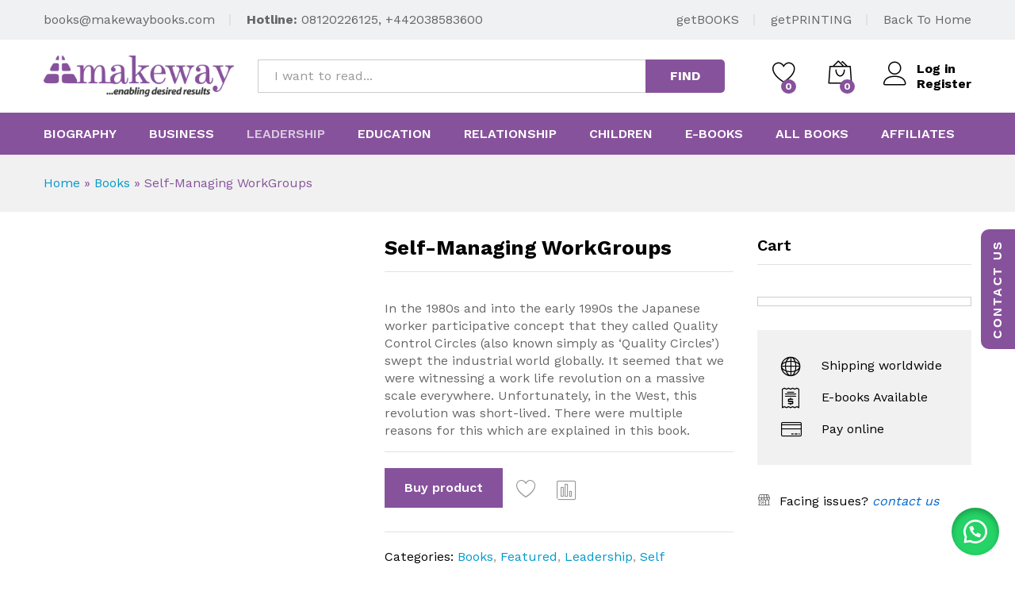

--- FILE ---
content_type: text/html; charset=UTF-8
request_url: https://makewaybooks.com/books/buy/self-managing-workgroups/?add_to_wishlist=3603
body_size: 32407
content:
<!DOCTYPE html>
<html lang="en-US">
<head>
    <meta charset="UTF-8">
    <meta name="viewport" content="width=device-width, initial-scale=1">
    <link rel="pingback" href="https://makewaybooks.com/books/xmlrpc.php">

					<script>document.documentElement.className = document.documentElement.className + ' yes-js js_active js'</script>
					<link rel="preload" href="https://makewaybooks.com/books/wp-content/themes/martfury/fonts/linearicons.woff2" as="font" type="font/woff2" crossorigin>
	<link rel="preload" href="https://makewaybooks.com/books/wp-content/themes/martfury/fonts/eleganticons.woff2" as="font" type="font/woff2" crossorigin>
	<link rel="preload" href="https://makewaybooks.com/books/wp-content/themes/martfury/fonts/ionicons.woff2" as="font" type="font/woff2" crossorigin>
	<meta name='robots' content='noindex, follow' />

	<title>Self-Managing WorkGroups - Books to Read</title>
	<meta name="description" content="In the 1980s and into the early 1990s the Japanese worker participative concept that they called Quality Control Circles (also known simply as ‘Quality Circles’) swept the industrial world globally. It seemed that we were witnessing a work life revolution on a massive scale everywhere. Unfortunately, in the West, this revolution was short-lived. There were multiple reasons for this which are explained in this book." />
	<link rel="canonical" href="https://makewaybooks.com/books/buy/self-managing-workgroups/" />
	<meta property="og:locale" content="en_US" />
	<meta property="og:type" content="product" />
	<meta property="og:title" content="Self-Managing WorkGroups - Books to Read" />
	<meta property="og:description" content="In the 1980s and into the early 1990s the Japanese worker participative concept that they called Quality Control Circles (also known simply as ‘Quality Circles’) swept the industrial world globally. It seemed that we were witnessing a work life revolution on a massive scale everywhere. Unfortunately, in the West, this revolution was short-lived. There were multiple reasons for this which are explained in this book." />
	<meta property="og:url" content="https://makewaybooks.com/books/buy/self-managing-workgroups/" />
	<meta property="og:site_name" content="Books to Read" />
	<meta property="article:modified_time" content="2023-12-18T16:02:36+00:00" />
	<meta property="og:image" content="https://makewaybooks.com/books/wp-content/uploads/sites/8/2023/10/hero-image01-1.jpg" />
	<meta property="og:image:width" content="900" />
	<meta property="og:image:height" content="900" />
	<meta property="og:image:type" content="image/jpeg" /><meta property="og:image" content="https://makewaybooks.com/books/wp-content/uploads/sites/8/2023/06/SelfManagingWorkGroups_EarlyBirdOffer_Book.jpg" />
	<meta property="og:image:width" content="900" />
	<meta property="og:image:height" content="900" />
	<meta property="og:image:type" content="image/jpeg" />
	<meta name="twitter:card" content="summary_large_image" />
	<meta name="twitter:site" content="@MWayPublishers" />
	<meta name="twitter:label1" content="Price" />
	<meta name="twitter:data1" content="" />
	<meta name="twitter:label2" content="Availability" />
	<meta name="twitter:data2" content="In stock" />
	<script type="application/ld+json" class="yoast-schema-graph">{"@context":"https://schema.org","@graph":[{"@type":["WebPage","ItemPage"],"@id":"https://makewaybooks.com/books/buy/self-managing-workgroups/","url":"https://makewaybooks.com/books/buy/self-managing-workgroups/","name":"Self-Managing WorkGroups - Books to Read","isPartOf":{"@id":"https://makewaybooks.com/books/#website"},"primaryImageOfPage":{"@id":"https://makewaybooks.com/books/buy/self-managing-workgroups/#primaryimage"},"image":{"@id":"https://makewaybooks.com/books/buy/self-managing-workgroups/#primaryimage"},"thumbnailUrl":"https://makewaybooks.com/books/wp-content/uploads/sites/8/2023/10/hero-image01-1.jpg","datePublished":"2023-06-12T13:15:03+00:00","dateModified":"2023-12-18T16:02:36+00:00","breadcrumb":{"@id":"https://makewaybooks.com/books/buy/self-managing-workgroups/#breadcrumb"},"inLanguage":"en-US","potentialAction":[{"@type":"ReadAction","target":["https://makewaybooks.com/books/buy/self-managing-workgroups/"]}]},{"@type":"ImageObject","inLanguage":"en-US","@id":"https://makewaybooks.com/books/buy/self-managing-workgroups/#primaryimage","url":"https://makewaybooks.com/books/wp-content/uploads/sites/8/2023/10/hero-image01-1.jpg","contentUrl":"https://makewaybooks.com/books/wp-content/uploads/sites/8/2023/10/hero-image01-1.jpg","width":900,"height":900},{"@type":"BreadcrumbList","@id":"https://makewaybooks.com/books/buy/self-managing-workgroups/#breadcrumb","itemListElement":[{"@type":"ListItem","position":1,"name":"Home","item":"https://makewaybooks.com/books/"},{"@type":"ListItem","position":2,"name":"Books","item":"https://makewaybooks.com/books/shop/"},{"@type":"ListItem","position":3,"name":"Self-Managing WorkGroups"}]},{"@type":"WebSite","@id":"https://makewaybooks.com/books/#website","url":"https://makewaybooks.com/books/","name":"Buy books online in Nigeria - MakeWay Publishing & Printing","description":"MakeWay Publishing &amp; Printing","publisher":{"@id":"https://makewaybooks.com/books/#organization"},"potentialAction":[{"@type":"SearchAction","target":{"@type":"EntryPoint","urlTemplate":"https://makewaybooks.com/books/?s={search_term_string}"},"query-input":"required name=search_term_string"}],"inLanguage":"en-US"},{"@type":"Organization","@id":"https://makewaybooks.com/books/#organization","name":"MakeWay Publishing & Printing","url":"https://makewaybooks.com/books/","logo":{"@type":"ImageObject","inLanguage":"en-US","@id":"https://makewaybooks.com/books/#/schema/logo/image/","url":"https://makewaybooks.com/books/wp-content/uploads/sites/8/2020/08/cropped-favicon-1.png","contentUrl":"https://makewaybooks.com/books/wp-content/uploads/sites/8/2020/08/cropped-favicon-1.png","width":512,"height":512,"caption":"MakeWay Publishing & Printing"},"image":{"@id":"https://makewaybooks.com/books/#/schema/logo/image/"},"sameAs":["https://web.facebook.com/MakeWayPublishing/","https://twitter.com/MWayPublishers","https://www.instagram.com/makewaypublishing/"]}]}</script>
	<meta property="product:price:amount" content="0.00" />
	<meta property="product:price:currency" content="GBP" />
	<meta property="og:availability" content="instock" />
	<meta property="product:availability" content="instock" />
	<meta property="product:condition" content="new" />


<link rel="alternate" type="application/rss+xml" title="Books to Read &raquo; Feed" href="https://makewaybooks.com/books/feed/" />
<link rel="alternate" type="application/rss+xml" title="Books to Read &raquo; Comments Feed" href="https://makewaybooks.com/books/comments/feed/" />
<script type="text/javascript">
window._wpemojiSettings = {"baseUrl":"https:\/\/s.w.org\/images\/core\/emoji\/14.0.0\/72x72\/","ext":".png","svgUrl":"https:\/\/s.w.org\/images\/core\/emoji\/14.0.0\/svg\/","svgExt":".svg","source":{"concatemoji":"https:\/\/makewaybooks.com\/books\/wp-includes\/js\/wp-emoji-release.min.js"}};
/*! This file is auto-generated */
!function(i,n){var o,s,e;function c(e){try{var t={supportTests:e,timestamp:(new Date).valueOf()};sessionStorage.setItem(o,JSON.stringify(t))}catch(e){}}function p(e,t,n){e.clearRect(0,0,e.canvas.width,e.canvas.height),e.fillText(t,0,0);var t=new Uint32Array(e.getImageData(0,0,e.canvas.width,e.canvas.height).data),r=(e.clearRect(0,0,e.canvas.width,e.canvas.height),e.fillText(n,0,0),new Uint32Array(e.getImageData(0,0,e.canvas.width,e.canvas.height).data));return t.every(function(e,t){return e===r[t]})}function u(e,t,n){switch(t){case"flag":return n(e,"\ud83c\udff3\ufe0f\u200d\u26a7\ufe0f","\ud83c\udff3\ufe0f\u200b\u26a7\ufe0f")?!1:!n(e,"\ud83c\uddfa\ud83c\uddf3","\ud83c\uddfa\u200b\ud83c\uddf3")&&!n(e,"\ud83c\udff4\udb40\udc67\udb40\udc62\udb40\udc65\udb40\udc6e\udb40\udc67\udb40\udc7f","\ud83c\udff4\u200b\udb40\udc67\u200b\udb40\udc62\u200b\udb40\udc65\u200b\udb40\udc6e\u200b\udb40\udc67\u200b\udb40\udc7f");case"emoji":return!n(e,"\ud83e\udef1\ud83c\udffb\u200d\ud83e\udef2\ud83c\udfff","\ud83e\udef1\ud83c\udffb\u200b\ud83e\udef2\ud83c\udfff")}return!1}function f(e,t,n){var r="undefined"!=typeof WorkerGlobalScope&&self instanceof WorkerGlobalScope?new OffscreenCanvas(300,150):i.createElement("canvas"),a=r.getContext("2d",{willReadFrequently:!0}),o=(a.textBaseline="top",a.font="600 32px Arial",{});return e.forEach(function(e){o[e]=t(a,e,n)}),o}function t(e){var t=i.createElement("script");t.src=e,t.defer=!0,i.head.appendChild(t)}"undefined"!=typeof Promise&&(o="wpEmojiSettingsSupports",s=["flag","emoji"],n.supports={everything:!0,everythingExceptFlag:!0},e=new Promise(function(e){i.addEventListener("DOMContentLoaded",e,{once:!0})}),new Promise(function(t){var n=function(){try{var e=JSON.parse(sessionStorage.getItem(o));if("object"==typeof e&&"number"==typeof e.timestamp&&(new Date).valueOf()<e.timestamp+604800&&"object"==typeof e.supportTests)return e.supportTests}catch(e){}return null}();if(!n){if("undefined"!=typeof Worker&&"undefined"!=typeof OffscreenCanvas&&"undefined"!=typeof URL&&URL.createObjectURL&&"undefined"!=typeof Blob)try{var e="postMessage("+f.toString()+"("+[JSON.stringify(s),u.toString(),p.toString()].join(",")+"));",r=new Blob([e],{type:"text/javascript"}),a=new Worker(URL.createObjectURL(r),{name:"wpTestEmojiSupports"});return void(a.onmessage=function(e){c(n=e.data),a.terminate(),t(n)})}catch(e){}c(n=f(s,u,p))}t(n)}).then(function(e){for(var t in e)n.supports[t]=e[t],n.supports.everything=n.supports.everything&&n.supports[t],"flag"!==t&&(n.supports.everythingExceptFlag=n.supports.everythingExceptFlag&&n.supports[t]);n.supports.everythingExceptFlag=n.supports.everythingExceptFlag&&!n.supports.flag,n.DOMReady=!1,n.readyCallback=function(){n.DOMReady=!0}}).then(function(){return e}).then(function(){var e;n.supports.everything||(n.readyCallback(),(e=n.source||{}).concatemoji?t(e.concatemoji):e.wpemoji&&e.twemoji&&(t(e.twemoji),t(e.wpemoji)))}))}((window,document),window._wpemojiSettings);
</script>
<style type="text/css">
img.wp-smiley,
img.emoji {
	display: inline !important;
	border: none !important;
	box-shadow: none !important;
	height: 1em !important;
	width: 1em !important;
	margin: 0 0.07em !important;
	vertical-align: -0.1em !important;
	background: none !important;
	padding: 0 !important;
}
</style>
			<style id="content-control-block-styles">
			@media (max-width: 640px) {
	.cc-hide-on-mobile {
		display: none !important;
	}
}
@media (min-width: 641px) and (max-width: 920px) {
	.cc-hide-on-tablet {
		display: none !important;
	}
}
@media (min-width: 921px) and (max-width: 1440px) {
	.cc-hide-on-desktop {
		display: none !important;
	}
}		</style>
		<link rel='stylesheet' id='jquery-selectBox-css' href='https://makewaybooks.com/books/wp-content/plugins/yith-woocommerce-wishlist/assets/css/jquery.selectBox.css' type='text/css' media='all' />
<link rel='stylesheet' id='yith-wcwl-font-awesome-css' href='https://makewaybooks.com/books/wp-content/plugins/yith-woocommerce-wishlist/assets/css/font-awesome.css' type='text/css' media='all' />
<link rel='stylesheet' id='woocommerce_prettyPhoto_css-css' href='//makewaybooks.com/books/wp-content/plugins/woocommerce/assets/css/prettyPhoto.css' type='text/css' media='all' />
<link rel='stylesheet' id='yith-wcwl-main-css' href='https://makewaybooks.com/books/wp-content/plugins/yith-woocommerce-wishlist/assets/css/style.css' type='text/css' media='all' />
<style id='yith-wcwl-main-inline-css' type='text/css'>
.yith-wcwl-share li a{color: #FFFFFF;}.yith-wcwl-share li a:hover{color: #FFFFFF;}.yith-wcwl-share a.facebook{background: #39599E; background-color: #39599E;}.yith-wcwl-share a.facebook:hover{background: #39599E; background-color: #39599E;}.yith-wcwl-share a.twitter{background: #45AFE2; background-color: #45AFE2;}.yith-wcwl-share a.twitter:hover{background: #39599E; background-color: #39599E;}.yith-wcwl-share a.pinterest{background: #AB2E31; background-color: #AB2E31;}.yith-wcwl-share a.pinterest:hover{background: #39599E; background-color: #39599E;}.yith-wcwl-share a.email{background: #FBB102; background-color: #FBB102;}.yith-wcwl-share a.email:hover{background: #39599E; background-color: #39599E;}.yith-wcwl-share a.whatsapp{background: #00A901; background-color: #00A901;}.yith-wcwl-share a.whatsapp:hover{background: #39599E; background-color: #39599E;}
</style>
<link rel='stylesheet' id='content-control-block-styles-css' href='https://makewaybooks.com/books/wp-content/plugins/content-control/dist/style-block-editor.css' type='text/css' media='all' />
<link rel='stylesheet' id='contact-form-7-css' href='https://makewaybooks.com/books/wp-content/plugins/contact-form-7/includes/css/styles.css' type='text/css' media='all' />
<link rel='stylesheet' id='slicewp-style-css' href='https://makewaybooks.com/books/wp-content/plugins/slicewp/assets/css/style-front-end.css' type='text/css' media='all' />
<link rel='stylesheet' id='woocommerce-general-css' href='https://makewaybooks.com/books/wp-content/plugins/woocommerce/assets/css/woocommerce.css' type='text/css' media='all' />
<style id='woocommerce-inline-inline-css' type='text/css'>
.woocommerce form .form-row .required { visibility: visible; }
</style>
<link rel='stylesheet' id='wa_order_style-css' href='https://makewaybooks.com/books/wp-content/plugins/oneclick-whatsapp-order/assets/css/main-style.css' type='text/css' media='all' />
<link rel='stylesheet' id='jquery-colorbox-css' href='https://makewaybooks.com/books/wp-content/plugins/yith-woocommerce-compare/assets/css/colorbox.css' type='text/css' media='all' />
<link rel='stylesheet' id='martfury-fonts-css' href='https://fonts.googleapis.com/css?family=Work+Sans%3A300%2C400%2C500%2C600%2C700%7CLibre+Baskerville%3A400%2C700&#038;subset=latin%2Clatin-ext' type='text/css' media='all' />
<link rel='stylesheet' id='linearicons-css' href='https://makewaybooks.com/books/wp-content/themes/martfury/css/linearicons.min.css' type='text/css' media='all' />
<link rel='stylesheet' id='ionicons-css' href='https://makewaybooks.com/books/wp-content/themes/martfury/css/ionicons.min.css' type='text/css' media='all' />
<link rel='stylesheet' id='eleganticons-css' href='https://makewaybooks.com/books/wp-content/themes/martfury/css/eleganticons.min.css' type='text/css' media='all' />
<link rel='stylesheet' id='font-awesome-css' href='https://makewaybooks.com/books/wp-content/plugins/elementor/assets/lib/font-awesome/css/font-awesome.min.css' type='text/css' media='all' />
<style id='font-awesome-inline-css' type='text/css'>
[data-font="FontAwesome"]:before {font-family: 'FontAwesome' !important;content: attr(data-icon) !important;speak: none !important;font-weight: normal !important;font-variant: normal !important;text-transform: none !important;line-height: 1 !important;font-style: normal !important;-webkit-font-smoothing: antialiased !important;-moz-osx-font-smoothing: grayscale !important;}
</style>
<link rel='stylesheet' id='bootstrap-css' href='https://makewaybooks.com/books/wp-content/themes/martfury/css/bootstrap.min.css' type='text/css' media='all' />
<link rel='stylesheet' id='martfury-css' href='https://makewaybooks.com/books/wp-content/themes/martfury/style.css' type='text/css' media='all' />
<style id='martfury-inline-css' type='text/css'>
.site-header .logo img  {width:630px; }	/* Color Scheme */

	/* Color */

	body {
		--mf-primary-color: #87529c;
		--mf-background-primary-color: #87529c;
		--mf-border-primary-color: #87529c;
	}

	.widget_shopping_cart_content .woocommerce-mini-cart__buttons .checkout,
	 .header-layout-4 .topbar:not(.header-bar),
	 .header-layout-3 .topbar:not(.header-bar){
		background-color: #78438d;
	}

body{font-size: 16px;line-height: 2;}#site-header .mf-background-primary, #site-header .mini-item-counter{--mf-background-primary-color:#87529c}#site-header .mf-background-primary,  #site-header .mini-item-counter{--mf-background-primary-text-color:#ffffff}#site-header .main-menu{background-color:#87529c}#site-header .main-menu {border-color:#87529c; border-bottom: none}#site-header .header-bar .widget:after {background-color:#87529c}.site-footer .footer-layout {background-color:#333333}.site-footer h1, .site-footer h2, .site-footer h3, .site-footer h4, .site-footer h5, .site-footer h6, .site-footer .widget .widget-title {color:#e5e5e5}.site-footer, .site-footer .footer-widgets .widget ul li a, .site-footer .footer-copyright,.site-footer .footer-links .widget_nav_menu ul li a, .site-footer .footer-payments .text {color:#ededed}.site-footer .footer-widgets .widget ul li a:hover,.site-footer .footer-links .widget_nav_menu ul li a:hover {color:#ffffff}.site-footer .footer-widgets .widget ul li a:before, .site-footer .footer-links .widget_nav_menu ul li a:before{background-color:#ffffff}
</style>
<link rel='stylesheet' id='photoswipe-css' href='https://makewaybooks.com/books/wp-content/plugins/woocommerce/assets/css/photoswipe/photoswipe.min.css' type='text/css' media='all' />
<link rel='stylesheet' id='photoswipe-default-skin-css' href='https://makewaybooks.com/books/wp-content/plugins/woocommerce/assets/css/photoswipe/default-skin/default-skin.min.css' type='text/css' media='all' />
<link rel='stylesheet' id='tawc-deals-css' href='https://makewaybooks.com/books/wp-content/plugins/woocommerce-deals/assets/css/tawc-deals.css' type='text/css' media='all' />
<link rel='stylesheet' id='martfury-product-bought-together-css' href='https://makewaybooks.com/books/wp-content/themes/martfury/inc/modules/product-bought-together/assets/product-bought-together.css' type='text/css' media='all' />
<link rel='stylesheet' id='dflip-style-css' href='https://makewaybooks.com/books/wp-content/plugins/3d-flipbook-dflip-lite/assets/css/dflip.min.css' type='text/css' media='all' />
<link rel='stylesheet' id='tawcvs-frontend-css' href='https://makewaybooks.com/books/wp-content/plugins/variation-swatches-for-woocommerce-pro/assets/css/frontend.css' type='text/css' media='all' />
<style id='tawcvs-frontend-inline-css' type='text/css'>
.tawcvs-swatches .swatch { width: 30px; height: 30px; }
</style>
<link rel='stylesheet' id='js_composer_front-css' href='https://makewaybooks.com/books/wp-content/plugins/js_composer/assets/css/js_composer.min.css' type='text/css' media='all' />
<script type="text/template" id="tmpl-variation-template">
	<div class="woocommerce-variation-description">{{{ data.variation.variation_description }}}</div>
	<div class="woocommerce-variation-price">{{{ data.variation.price_html }}}</div>
	<div class="woocommerce-variation-availability">{{{ data.variation.availability_html }}}</div>
</script>
<script type="text/template" id="tmpl-unavailable-variation-template">
	<p>Sorry, this product is unavailable. Please choose a different combination.</p>
</script>
<script type='text/javascript' src='https://makewaybooks.com/books/wp-includes/js/jquery/jquery.min.js' id='jquery-core-js'></script>
<script type='text/javascript' src='https://makewaybooks.com/books/wp-includes/js/jquery/jquery-migrate.min.js' id='jquery-migrate-js'></script>
<script type='text/javascript' src='https://makewaybooks.com/books/wp-content/plugins/woocommerce/assets/js/jquery-blockui/jquery.blockUI.min.js' id='jquery-blockui-js' data-wp-strategy='defer'></script>
<script type='text/javascript' id='wc-add-to-cart-js-extra'>
/* <![CDATA[ */
var wc_add_to_cart_params = {"ajax_url":"\/books\/wp-admin\/admin-ajax.php","wc_ajax_url":"\/books\/?wc-ajax=%%endpoint%%","i18n_view_cart":"View cart","cart_url":"https:\/\/makewaybooks.com\/books\/cart\/","is_cart":"","cart_redirect_after_add":"no"};
/* ]]> */
</script>
<script type='text/javascript' src='https://makewaybooks.com/books/wp-content/plugins/woocommerce/assets/js/frontend/add-to-cart.min.js' id='wc-add-to-cart-js' data-wp-strategy='defer'></script>
<script type='text/javascript' src='https://makewaybooks.com/books/wp-content/plugins/woocommerce/assets/js/zoom/jquery.zoom.min.js' id='zoom-js' defer data-wp-strategy='defer'></script>
<script type='text/javascript' id='wc-single-product-js-extra'>
/* <![CDATA[ */
var wc_single_product_params = {"i18n_required_rating_text":"Please select a rating","review_rating_required":"yes","flexslider":{"rtl":false,"animation":"slide","smoothHeight":true,"directionNav":false,"controlNav":"thumbnails","slideshow":false,"animationSpeed":500,"animationLoop":false,"allowOneSlide":false},"zoom_enabled":"","zoom_options":[],"photoswipe_enabled":"","photoswipe_options":{"shareEl":false,"closeOnScroll":false,"history":false,"hideAnimationDuration":0,"showAnimationDuration":0},"flexslider_enabled":"1"};
/* ]]> */
</script>
<script type='text/javascript' src='https://makewaybooks.com/books/wp-content/plugins/woocommerce/assets/js/frontend/single-product.min.js' id='wc-single-product-js' defer data-wp-strategy='defer'></script>
<script type='text/javascript' src='https://makewaybooks.com/books/wp-content/plugins/woocommerce/assets/js/js-cookie/js.cookie.min.js' id='js-cookie-js' defer data-wp-strategy='defer'></script>
<script type='text/javascript' id='woocommerce-js-extra'>
/* <![CDATA[ */
var woocommerce_params = {"ajax_url":"\/books\/wp-admin\/admin-ajax.php","wc_ajax_url":"\/books\/?wc-ajax=%%endpoint%%"};
/* ]]> */
</script>
<script type='text/javascript' src='https://makewaybooks.com/books/wp-content/plugins/woocommerce/assets/js/frontend/woocommerce.min.js' id='woocommerce-js' defer data-wp-strategy='defer'></script>
<script id="slicewp-script-tracking-js-before" type="text/javascript">
var slicewp_ajaxurl = "https:\/\/makewaybooks.com\/books\/wp-admin\/admin-ajax.php";
var slicewp = {"ajaxurl":"https:\/\/makewaybooks.com\/books\/wp-admin\/admin-ajax.php","cookie_duration":30,"affiliate_credit":"last","affiliate_keyword":"mwref-partner","predefined_date_ranges":{"past_7_days":"Past 7 days","past_30_days":"Past 30 days","week_to_date":"Week to date","month_to_date":"Month to date","year_to_date":"Year to date","last_week":"Last week","last_month":"Last month","last_year":"Last year"},"settings":{"active_currency":"GBP","currency_symbol_position":"before","currency_thousands_separator":",","currency_decimal_separator":"."}};
</script>
<script type='text/javascript' src='https://makewaybooks.com/books/wp-content/plugins/slicewp/assets/js/script-trk.js' id='slicewp-script-tracking-js'></script>
<script type='text/javascript' src='https://makewaybooks.com/books/wp-content/plugins/js_composer/assets/js/vendors/woocommerce-add-to-cart.js' id='vc_woocommerce-add-to-cart-js-js'></script>
<!--[if lt IE 9]>
<script type='text/javascript' src='https://makewaybooks.com/books/wp-content/themes/martfury/js/plugins/html5shiv.min.js' id='html5shiv-js'></script>
<![endif]-->
<!--[if lt IE 9]>
<script type='text/javascript' src='https://makewaybooks.com/books/wp-content/themes/martfury/js/plugins/respond.min.js' id='respond-js'></script>
<![endif]-->
<script type='text/javascript' src='https://makewaybooks.com/books/wp-includes/js/underscore.min.js' id='underscore-js'></script>
<script type='text/javascript' id='wp-util-js-extra'>
/* <![CDATA[ */
var _wpUtilSettings = {"ajax":{"url":"\/books\/wp-admin\/admin-ajax.php"}};
/* ]]> */
</script>
<script type='text/javascript' src='https://makewaybooks.com/books/wp-includes/js/wp-util.min.js' id='wp-util-js'></script>
<script type='text/javascript' id='wc-add-to-cart-variation-js-extra'>
/* <![CDATA[ */
var wc_add_to_cart_variation_params = {"wc_ajax_url":"\/books\/?wc-ajax=%%endpoint%%","i18n_no_matching_variations_text":"Sorry, no products matched your selection. Please choose a different combination.","i18n_make_a_selection_text":"Please select some product options before adding this product to your cart.","i18n_unavailable_text":"Sorry, this product is unavailable. Please choose a different combination."};
/* ]]> */
</script>
<script type='text/javascript' src='https://makewaybooks.com/books/wp-content/plugins/woocommerce/assets/js/frontend/add-to-cart-variation.min.js' id='wc-add-to-cart-variation-js' defer data-wp-strategy='defer'></script>
<script type='text/javascript' src='https://makewaybooks.com/books/wp-content/themes/martfury/js/plugins/waypoints.min.js' id='waypoints-js'></script>
<script type='text/javascript' id='martfury-product-bought-together-js-extra'>
/* <![CDATA[ */
var martfuryPbt = {"currency_pos":"left","currency_symbol":"\u00a3","thousand_sep":",","decimal_sep":".","price_decimals":"2","check_all":"yes","alert":"Please select a purchasable variation for [name] before adding this product to the cart."};
/* ]]> */
</script>
<script type='text/javascript' src='https://makewaybooks.com/books/wp-content/themes/martfury/inc/modules/product-bought-together/assets/product-bought-together.js' id='martfury-product-bought-together-js'></script>
<script type='text/javascript' id='wc-cart-fragments-js-extra'>
/* <![CDATA[ */
var wc_cart_fragments_params = {"ajax_url":"\/books\/wp-admin\/admin-ajax.php","wc_ajax_url":"\/books\/?wc-ajax=%%endpoint%%","cart_hash_key":"wc_cart_hash_31d4dc1294c349358c36ec46bbd15f3c","fragment_name":"wc_fragments_31d4dc1294c349358c36ec46bbd15f3c","request_timeout":"5000"};
/* ]]> */
</script>
<script type='text/javascript' src='https://makewaybooks.com/books/wp-content/plugins/woocommerce/assets/js/frontend/cart-fragments.min.js' id='wc-cart-fragments-js' defer data-wp-strategy='defer'></script>
<link rel="https://api.w.org/" href="https://makewaybooks.com/books/wp-json/" /><link rel="alternate" type="application/json" href="https://makewaybooks.com/books/wp-json/wp/v2/product/3993" /><link rel="EditURI" type="application/rsd+xml" title="RSD" href="https://makewaybooks.com/books/xmlrpc.php?rsd" />

<link rel='shortlink' href='https://makewaybooks.com/books/?p=3993' />
<link rel="alternate" type="application/json+oembed" href="https://makewaybooks.com/books/wp-json/oembed/1.0/embed?url=https%3A%2F%2Fmakewaybooks.com%2Fbooks%2Fbuy%2Fself-managing-workgroups%2F" />
<link rel="alternate" type="text/xml+oembed" href="https://makewaybooks.com/books/wp-json/oembed/1.0/embed?url=https%3A%2F%2Fmakewaybooks.com%2Fbooks%2Fbuy%2Fself-managing-workgroups%2F&#038;format=xml" />
		<script type="text/javascript">
			//<![CDATA[
			var show_msg = '';
			if (show_msg !== '0') {
				var options = {view_src: "View Source is disabled!", inspect_elem: "Inspect Element is disabled!", right_click: "Right click is disabled!", copy_cut_paste_content: "Cut/Copy/Paste is disabled!", image_drop: "Image Drag-n-Drop is disabled!" }
			} else {
				var options = '';
			}

         	function nocontextmenu(e) { return false; }
         	document.oncontextmenu = nocontextmenu;
         	document.ondragstart = function() { return false;}

			document.onmousedown = function (event) {
				event = (event || window.event);
				if (event.keyCode === 123) {
					if (show_msg !== '0') {show_toast('inspect_elem');}
					return false;
				}
			}
			document.onkeydown = function (event) {
				event = (event || window.event);
				//alert(event.keyCode);   return false;
				if (event.keyCode === 123 ||
						event.ctrlKey && event.shiftKey && event.keyCode === 73 ||
						event.ctrlKey && event.shiftKey && event.keyCode === 75) {
					if (show_msg !== '0') {show_toast('inspect_elem');}
					return false;
				}
				if (event.ctrlKey && event.keyCode === 85) {
					if (show_msg !== '0') {show_toast('view_src');}
					return false;
				}
			}
			function addMultiEventListener(element, eventNames, listener) {
				var events = eventNames.split(' ');
				for (var i = 0, iLen = events.length; i < iLen; i++) {
					element.addEventListener(events[i], function (e) {
						e.preventDefault();
						if (show_msg !== '0') {
							show_toast(listener);
						}
					});
				}
			}
			addMultiEventListener(document, 'contextmenu', 'right_click');
			addMultiEventListener(document, 'cut copy paste print', 'copy_cut_paste_content');
			addMultiEventListener(document, 'drag drop', 'image_drop');
			function show_toast(text) {
				var x = document.getElementById("amm_drcfw_toast_msg");
				x.innerHTML = eval('options.' + text);
				x.className = "show";
				setTimeout(function () {
					x.className = x.className.replace("show", "")
				}, 3000);
			}
		//]]>
		</script>
		<style type="text/css">body * :not(input):not(textarea){user-select:none !important; -webkit-touch-callout: none !important;  -webkit-user-select: none !important; -moz-user-select:none !important; -khtml-user-select:none !important; -ms-user-select: none !important;}#amm_drcfw_toast_msg{visibility:hidden;min-width:250px;margin-left:-125px;background-color:#333;color:#fff;text-align:center;border-radius:2px;padding:16px;position:fixed;z-index:999;left:50%;bottom:30px;font-size:17px}#amm_drcfw_toast_msg.show{visibility:visible;-webkit-animation:fadein .5s,fadeout .5s 2.5s;animation:fadein .5s,fadeout .5s 2.5s}@-webkit-keyframes fadein{from{bottom:0;opacity:0}to{bottom:30px;opacity:1}}@keyframes fadein{from{bottom:0;opacity:0}to{bottom:30px;opacity:1}}@-webkit-keyframes fadeout{from{bottom:30px;opacity:1}to{bottom:0;opacity:0}}@keyframes fadeout{from{bottom:30px;opacity:1}to{bottom:0;opacity:0}}</style>
		<!-- HFCM by 99 Robots - Snippet # 1: Google Analytics Tag -->
<!-- Global site tag (gtag.js) - Google Analytics -->
<script async src="https://www.googletagmanager.com/gtag/js?id=G-WWZDNSJH9Z"></script>
<script>
  window.dataLayer = window.dataLayer || [];
  function gtag(){dataLayer.push(arguments);}
  gtag('js', new Date());

  gtag('config', 'G-WWZDNSJH9Z');
</script>
<!-- /end HFCM by 99 Robots -->
	<style>
		#sendbtn,
		#sendbtn2,
		.wa-order-button,
		.gdpr_wa_button_input,
		a.wa-order-checkout,
		a.wa-order-thankyou,
		.shortcode_wa_button,
		.shortcode_wa_button_nt,
		.floating_button {
			-webkit-box-shadow: inset 0px 4px 7px 0px rgba(0,0,0,0.25) !important;
			-moz-box-shadow: inset 0px 4px 7px 0px rgba(0,0,0,0.25) !important;
			box-shadow: inset 0px 4px 7px 0px rgba(0,0,0,0.25) !important;
		}

		#sendbtn:hover,
		#sendbtn2:hover,
		.wa-order-button:hover,
		.gdpr_wa_button_input:hover,
		a.wa-order-checkout:hover,
		a.wa-order-thankyou:hover,
		.shortcode_wa_button:hover,
		.shortcode_wa_button_nt:hover,
		.floating_button:hover {
			-webkit-box-shadow: inset 0px 4px 7px 0px rgba(0,0,0,0.25) !important;
			-moz-box-shadow: inset 0px 4px 7px 0px rgba(0,0,0,0.25) !important;
			box-shadow: inset 0px 4px 7px 0px rgba(0,0,0,0.25) !important;
		}
	</style>
	<style>
		.floating_button {
			right: 20px;
		}

		@media only screen and (max-width: 480px) {
			.floating_button {
				right: 10px !important;
			}
		}
	</style>
		<noscript><style>.woocommerce-product-gallery{ opacity: 1 !important; }</style></noscript>
	<script data-cfasync="false"> var dFlipLocation = "https://makewaybooks.com/books/wp-content/plugins/3d-flipbook-dflip-lite/assets/"; var dFlipWPGlobal = {"text":{"toggleSound":"Turn on\/off Sound","toggleThumbnails":"Toggle Thumbnails","toggleOutline":"Toggle Outline\/Bookmark","previousPage":"Previous Page","nextPage":"Next Page","toggleFullscreen":"Toggle Fullscreen","zoomIn":"Zoom In","zoomOut":"Zoom Out","toggleHelp":"Toggle Help","singlePageMode":"Single Page Mode","doublePageMode":"Double Page Mode","downloadPDFFile":"Download PDF File","gotoFirstPage":"Goto First Page","gotoLastPage":"Goto Last Page","share":"Share","mailSubject":"I wanted you to see this FlipBook","mailBody":"Check out this site {{url}}","loading":"DearFlip: Loading "},"moreControls":"download,pageMode,startPage,endPage,sound","hideControls":"","scrollWheel":"false","backgroundColor":"#777","backgroundImage":"","height":"auto","paddingLeft":"20","paddingRight":"20","controlsPosition":"bottom","duration":800,"soundEnable":"true","enableDownload":"true","enableAnnotation":false,"enableAnalytics":"false","webgl":"true","hard":"none","maxTextureSize":"1600","rangeChunkSize":"524288","zoomRatio":1.5,"stiffness":3,"pageMode":"0","singlePageMode":"0","pageSize":"0","autoPlay":"false","autoPlayDuration":5000,"autoPlayStart":"false","linkTarget":"2","sharePrefix":"dearflip-"};</script><meta name="generator" content="Elementor 3.18.3; features: e_dom_optimization, e_optimized_assets_loading, e_optimized_css_loading, additional_custom_breakpoints, block_editor_assets_optimize, e_image_loading_optimization; settings: css_print_method-external, google_font-enabled, font_display-swap">
<style type="text/css">.recentcomments a{display:inline !important;padding:0 !important;margin:0 !important;}</style>
<style type='text/css'>
/* START Styles Simple Side Tab v2.1.11 */
#rum_sst_tab {
    font-family:Verdana, sans-serif;
    top:245px;
    background-color:#87529c;
    color:#ffffff;
    border-style:solid;
    border-width:0px;
}

#rum_sst_tab:hover {
    background-color: #000000;
}
.rum_sst_contents {
    position:fixed;
    margin:0;
    padding:6px 13px 8px 13px;
    text-decoration:none;
    text-align:center;
    font-size:15px;
    font-weight:bold;
    border-style:solid;
    display:block;
    z-index:100000;
}
.rum_sst_left {
    left:-2px;
    cursor: pointer;
    -webkit-transform-origin:0 0;
    -moz-transform-origin:0 0;
    -o-transform-origin:0 0;
    -ms-transform-origin:0 0;
    -webkit-transform:rotate(270deg);
    -moz-transform:rotate(270deg);
    -ms-transform:rotate(270deg);
    -o-transform:rotate(270deg);
    transform:rotate(270deg);
    -moz-border-radius-bottomright:10px;
    border-bottom-right-radius:10px;
    -moz-border-radius-bottomleft:10px;
    border-bottom-left-radius:10px;
}
.rum_sst_right {
    right:-1px;
    cursor: pointer;
    -webkit-transform-origin:100% 100%;
    -moz-transform-origin:100% 100%;
    -o-transform-origin:100% 100%;
    -ms-transform-origin:100% 100%;
    -webkit-transform:rotate(-90deg);
    -moz-transform:rotate(-90deg);
    -ms-transform:rotate(-90deg);
    -o-transform:rotate(-90deg);
    transform:rotate(-90deg);
    -moz-border-radius-topright:10px;
    border-top-right-radius:10px;
    -moz-border-radius-topleft:10px;
    border-top-left-radius:10px;
}
.rum_sst_right.less-ie-9 {
    right:-120px;
    filter: progid:DXImageTransform.Microsoft.BasicImage(rotation=1);
}
.rum_sst_left.less-ie-9 {
    filter: progid:DXImageTransform.Microsoft.BasicImage(rotation=3);
}
/* END Styles Simple Side Tab */
</style>
<link rel="icon" href="https://makewaybooks.com/books/wp-content/uploads/sites/8/2020/08/cropped-favicon-1-100x100.png" sizes="32x32" />
<link rel="icon" href="https://makewaybooks.com/books/wp-content/uploads/sites/8/2020/08/cropped-favicon-1-300x300.png" sizes="192x192" />
<link rel="apple-touch-icon" href="https://makewaybooks.com/books/wp-content/uploads/sites/8/2020/08/cropped-favicon-1-300x300.png" />
<meta name="msapplication-TileImage" content="https://makewaybooks.com/books/wp-content/uploads/sites/8/2020/08/cropped-favicon-1-300x300.png" />
<script>function setREVStartSize(e){
			//window.requestAnimationFrame(function() {
				window.RSIW = window.RSIW===undefined ? window.innerWidth : window.RSIW;
				window.RSIH = window.RSIH===undefined ? window.innerHeight : window.RSIH;
				try {
					var pw = document.getElementById(e.c).parentNode.offsetWidth,
						newh;
					pw = pw===0 || isNaN(pw) || (e.l=="fullwidth" || e.layout=="fullwidth") ? window.RSIW : pw;
					e.tabw = e.tabw===undefined ? 0 : parseInt(e.tabw);
					e.thumbw = e.thumbw===undefined ? 0 : parseInt(e.thumbw);
					e.tabh = e.tabh===undefined ? 0 : parseInt(e.tabh);
					e.thumbh = e.thumbh===undefined ? 0 : parseInt(e.thumbh);
					e.tabhide = e.tabhide===undefined ? 0 : parseInt(e.tabhide);
					e.thumbhide = e.thumbhide===undefined ? 0 : parseInt(e.thumbhide);
					e.mh = e.mh===undefined || e.mh=="" || e.mh==="auto" ? 0 : parseInt(e.mh,0);
					if(e.layout==="fullscreen" || e.l==="fullscreen")
						newh = Math.max(e.mh,window.RSIH);
					else{
						e.gw = Array.isArray(e.gw) ? e.gw : [e.gw];
						for (var i in e.rl) if (e.gw[i]===undefined || e.gw[i]===0) e.gw[i] = e.gw[i-1];
						e.gh = e.el===undefined || e.el==="" || (Array.isArray(e.el) && e.el.length==0)? e.gh : e.el;
						e.gh = Array.isArray(e.gh) ? e.gh : [e.gh];
						for (var i in e.rl) if (e.gh[i]===undefined || e.gh[i]===0) e.gh[i] = e.gh[i-1];
											
						var nl = new Array(e.rl.length),
							ix = 0,
							sl;
						e.tabw = e.tabhide>=pw ? 0 : e.tabw;
						e.thumbw = e.thumbhide>=pw ? 0 : e.thumbw;
						e.tabh = e.tabhide>=pw ? 0 : e.tabh;
						e.thumbh = e.thumbhide>=pw ? 0 : e.thumbh;
						for (var i in e.rl) nl[i] = e.rl[i]<window.RSIW ? 0 : e.rl[i];
						sl = nl[0];
						for (var i in nl) if (sl>nl[i] && nl[i]>0) { sl = nl[i]; ix=i;}
						var m = pw>(e.gw[ix]+e.tabw+e.thumbw) ? 1 : (pw-(e.tabw+e.thumbw)) / (e.gw[ix]);
						newh =  (e.gh[ix] * m) + (e.tabh + e.thumbh);
					}
					var el = document.getElementById(e.c);
					if (el!==null && el) el.style.height = newh+"px";
					el = document.getElementById(e.c+"_wrapper");
					if (el!==null && el) {
						el.style.height = newh+"px";
						el.style.display = "block";
					}
				} catch(e){
					console.log("Failure at Presize of Slider:" + e)
				}
			//});
		  };</script>
		<style type="text/css" id="wp-custom-css">
			.site-header .product-extra-search .search-submit, .site-header .extras-menu > li > a .mini-item-counter { 
		background: #87529c !important;
}

.woocommerce div.product .product_title {
    font-size: 26px !important;
    font-weight: 800 !important;
}

.wpcf7 input[type="tel"] {
    transition: border 0.5s;
    color: #666;
    border: 1px solid rgba(0, 0, 0, 0.15);
    padding: 0 15px;
    border-radius: 0;
    outline: none;
    box-sizing: border-box;
    height: 50px;
    line-height: 50px;
    width: 100%;
}


.widget .mc4wp-form input[type=email] {
    color: #333333 !important;
}


#rum_sst_tab {
    letter-spacing: 0.18em !important;
}		</style>
		<style id="kirki-inline-styles">/* vietnamese */
@font-face {
  font-family: 'Work Sans';
  font-style: normal;
  font-weight: 400;
  font-display: swap;
  src: url(https://makewaybooks.com/books/wp-content/fonts/work-sans/QGY_z_wNahGAdqQ43RhVcIgYT2Xz5u32K0nXBiAJoI3ZKyHqQvhf.woff) format('woff');
  unicode-range: U+0102-0103, U+0110-0111, U+0128-0129, U+0168-0169, U+01A0-01A1, U+01AF-01B0, U+1EA0-1EF9, U+20AB;
}
/* latin-ext */
@font-face {
  font-family: 'Work Sans';
  font-style: normal;
  font-weight: 400;
  font-display: swap;
  src: url(https://makewaybooks.com/books/wp-content/fonts/work-sans/QGY_z_wNahGAdqQ43RhVcIgYT2Xz5u32K0nXBiEJoI3ZKyHqQvhf.woff) format('woff');
  unicode-range: U+0100-024F, U+0259, U+1E00-1EFF, U+2020, U+20A0-20AB, U+20AD-20CF, U+2113, U+2C60-2C7F, U+A720-A7FF;
}
/* latin */
@font-face {
  font-family: 'Work Sans';
  font-style: normal;
  font-weight: 400;
  font-display: swap;
  src: url(https://makewaybooks.com/books/wp-content/fonts/work-sans/QGY_z_wNahGAdqQ43RhVcIgYT2Xz5u32K0nXBi8JoI3ZKyHqQg.woff) format('woff');
  unicode-range: U+0000-00FF, U+0131, U+0152-0153, U+02BB-02BC, U+02C6, U+02DA, U+02DC, U+2000-206F, U+2074, U+20AC, U+2122, U+2191, U+2193, U+2212, U+2215, U+FEFF, U+FFFD;
}
/* vietnamese */
@font-face {
  font-family: 'Work Sans';
  font-style: normal;
  font-weight: 600;
  font-display: swap;
  src: url(https://makewaybooks.com/books/wp-content/fonts/work-sans/QGY_z_wNahGAdqQ43RhVcIgYT2Xz5u32K5fQBiAJoI3ZKyHqQvhf.woff) format('woff');
  unicode-range: U+0102-0103, U+0110-0111, U+0128-0129, U+0168-0169, U+01A0-01A1, U+01AF-01B0, U+1EA0-1EF9, U+20AB;
}
/* latin-ext */
@font-face {
  font-family: 'Work Sans';
  font-style: normal;
  font-weight: 600;
  font-display: swap;
  src: url(https://makewaybooks.com/books/wp-content/fonts/work-sans/QGY_z_wNahGAdqQ43RhVcIgYT2Xz5u32K5fQBiEJoI3ZKyHqQvhf.woff) format('woff');
  unicode-range: U+0100-024F, U+0259, U+1E00-1EFF, U+2020, U+20A0-20AB, U+20AD-20CF, U+2113, U+2C60-2C7F, U+A720-A7FF;
}
/* latin */
@font-face {
  font-family: 'Work Sans';
  font-style: normal;
  font-weight: 600;
  font-display: swap;
  src: url(https://makewaybooks.com/books/wp-content/fonts/work-sans/QGY_z_wNahGAdqQ43RhVcIgYT2Xz5u32K5fQBi8JoI3ZKyHqQg.woff) format('woff');
  unicode-range: U+0000-00FF, U+0131, U+0152-0153, U+02BB-02BC, U+02C6, U+02DA, U+02DC, U+2000-206F, U+2074, U+20AC, U+2122, U+2191, U+2193, U+2212, U+2215, U+FEFF, U+FFFD;
}
/* vietnamese */
@font-face {
  font-family: 'Work Sans';
  font-style: normal;
  font-weight: 700;
  font-display: swap;
  src: url(https://makewaybooks.com/books/wp-content/fonts/work-sans/QGY_z_wNahGAdqQ43RhVcIgYT2Xz5u32K67QBiAJoI3ZKyHqQvhf.woff) format('woff');
  unicode-range: U+0102-0103, U+0110-0111, U+0128-0129, U+0168-0169, U+01A0-01A1, U+01AF-01B0, U+1EA0-1EF9, U+20AB;
}
/* latin-ext */
@font-face {
  font-family: 'Work Sans';
  font-style: normal;
  font-weight: 700;
  font-display: swap;
  src: url(https://makewaybooks.com/books/wp-content/fonts/work-sans/QGY_z_wNahGAdqQ43RhVcIgYT2Xz5u32K67QBiEJoI3ZKyHqQvhf.woff) format('woff');
  unicode-range: U+0100-024F, U+0259, U+1E00-1EFF, U+2020, U+20A0-20AB, U+20AD-20CF, U+2113, U+2C60-2C7F, U+A720-A7FF;
}
/* latin */
@font-face {
  font-family: 'Work Sans';
  font-style: normal;
  font-weight: 700;
  font-display: swap;
  src: url(https://makewaybooks.com/books/wp-content/fonts/work-sans/QGY_z_wNahGAdqQ43RhVcIgYT2Xz5u32K67QBi8JoI3ZKyHqQg.woff) format('woff');
  unicode-range: U+0000-00FF, U+0131, U+0152-0153, U+02BB-02BC, U+02C6, U+02DA, U+02DC, U+2000-206F, U+2074, U+20AC, U+2122, U+2191, U+2193, U+2212, U+2215, U+FEFF, U+FFFD;
}/* vietnamese */
@font-face {
  font-family: 'Work Sans';
  font-style: normal;
  font-weight: 400;
  font-display: swap;
  src: url(https://makewaybooks.com/books/wp-content/fonts/work-sans/QGY_z_wNahGAdqQ43RhVcIgYT2Xz5u32K0nXBiAJoI3ZKyHqQvhf.woff) format('woff');
  unicode-range: U+0102-0103, U+0110-0111, U+0128-0129, U+0168-0169, U+01A0-01A1, U+01AF-01B0, U+1EA0-1EF9, U+20AB;
}
/* latin-ext */
@font-face {
  font-family: 'Work Sans';
  font-style: normal;
  font-weight: 400;
  font-display: swap;
  src: url(https://makewaybooks.com/books/wp-content/fonts/work-sans/QGY_z_wNahGAdqQ43RhVcIgYT2Xz5u32K0nXBiEJoI3ZKyHqQvhf.woff) format('woff');
  unicode-range: U+0100-024F, U+0259, U+1E00-1EFF, U+2020, U+20A0-20AB, U+20AD-20CF, U+2113, U+2C60-2C7F, U+A720-A7FF;
}
/* latin */
@font-face {
  font-family: 'Work Sans';
  font-style: normal;
  font-weight: 400;
  font-display: swap;
  src: url(https://makewaybooks.com/books/wp-content/fonts/work-sans/QGY_z_wNahGAdqQ43RhVcIgYT2Xz5u32K0nXBi8JoI3ZKyHqQg.woff) format('woff');
  unicode-range: U+0000-00FF, U+0131, U+0152-0153, U+02BB-02BC, U+02C6, U+02DA, U+02DC, U+2000-206F, U+2074, U+20AC, U+2122, U+2191, U+2193, U+2212, U+2215, U+FEFF, U+FFFD;
}
/* vietnamese */
@font-face {
  font-family: 'Work Sans';
  font-style: normal;
  font-weight: 600;
  font-display: swap;
  src: url(https://makewaybooks.com/books/wp-content/fonts/work-sans/QGY_z_wNahGAdqQ43RhVcIgYT2Xz5u32K5fQBiAJoI3ZKyHqQvhf.woff) format('woff');
  unicode-range: U+0102-0103, U+0110-0111, U+0128-0129, U+0168-0169, U+01A0-01A1, U+01AF-01B0, U+1EA0-1EF9, U+20AB;
}
/* latin-ext */
@font-face {
  font-family: 'Work Sans';
  font-style: normal;
  font-weight: 600;
  font-display: swap;
  src: url(https://makewaybooks.com/books/wp-content/fonts/work-sans/QGY_z_wNahGAdqQ43RhVcIgYT2Xz5u32K5fQBiEJoI3ZKyHqQvhf.woff) format('woff');
  unicode-range: U+0100-024F, U+0259, U+1E00-1EFF, U+2020, U+20A0-20AB, U+20AD-20CF, U+2113, U+2C60-2C7F, U+A720-A7FF;
}
/* latin */
@font-face {
  font-family: 'Work Sans';
  font-style: normal;
  font-weight: 600;
  font-display: swap;
  src: url(https://makewaybooks.com/books/wp-content/fonts/work-sans/QGY_z_wNahGAdqQ43RhVcIgYT2Xz5u32K5fQBi8JoI3ZKyHqQg.woff) format('woff');
  unicode-range: U+0000-00FF, U+0131, U+0152-0153, U+02BB-02BC, U+02C6, U+02DA, U+02DC, U+2000-206F, U+2074, U+20AC, U+2122, U+2191, U+2193, U+2212, U+2215, U+FEFF, U+FFFD;
}
/* vietnamese */
@font-face {
  font-family: 'Work Sans';
  font-style: normal;
  font-weight: 700;
  font-display: swap;
  src: url(https://makewaybooks.com/books/wp-content/fonts/work-sans/QGY_z_wNahGAdqQ43RhVcIgYT2Xz5u32K67QBiAJoI3ZKyHqQvhf.woff) format('woff');
  unicode-range: U+0102-0103, U+0110-0111, U+0128-0129, U+0168-0169, U+01A0-01A1, U+01AF-01B0, U+1EA0-1EF9, U+20AB;
}
/* latin-ext */
@font-face {
  font-family: 'Work Sans';
  font-style: normal;
  font-weight: 700;
  font-display: swap;
  src: url(https://makewaybooks.com/books/wp-content/fonts/work-sans/QGY_z_wNahGAdqQ43RhVcIgYT2Xz5u32K67QBiEJoI3ZKyHqQvhf.woff) format('woff');
  unicode-range: U+0100-024F, U+0259, U+1E00-1EFF, U+2020, U+20A0-20AB, U+20AD-20CF, U+2113, U+2C60-2C7F, U+A720-A7FF;
}
/* latin */
@font-face {
  font-family: 'Work Sans';
  font-style: normal;
  font-weight: 700;
  font-display: swap;
  src: url(https://makewaybooks.com/books/wp-content/fonts/work-sans/QGY_z_wNahGAdqQ43RhVcIgYT2Xz5u32K67QBi8JoI3ZKyHqQg.woff) format('woff');
  unicode-range: U+0000-00FF, U+0131, U+0152-0153, U+02BB-02BC, U+02C6, U+02DA, U+02DC, U+2000-206F, U+2074, U+20AC, U+2122, U+2191, U+2193, U+2212, U+2215, U+FEFF, U+FFFD;
}/* vietnamese */
@font-face {
  font-family: 'Work Sans';
  font-style: normal;
  font-weight: 400;
  font-display: swap;
  src: url(https://makewaybooks.com/books/wp-content/fonts/work-sans/QGY_z_wNahGAdqQ43RhVcIgYT2Xz5u32K0nXBiAJoI3ZKyHqQvhf.woff) format('woff');
  unicode-range: U+0102-0103, U+0110-0111, U+0128-0129, U+0168-0169, U+01A0-01A1, U+01AF-01B0, U+1EA0-1EF9, U+20AB;
}
/* latin-ext */
@font-face {
  font-family: 'Work Sans';
  font-style: normal;
  font-weight: 400;
  font-display: swap;
  src: url(https://makewaybooks.com/books/wp-content/fonts/work-sans/QGY_z_wNahGAdqQ43RhVcIgYT2Xz5u32K0nXBiEJoI3ZKyHqQvhf.woff) format('woff');
  unicode-range: U+0100-024F, U+0259, U+1E00-1EFF, U+2020, U+20A0-20AB, U+20AD-20CF, U+2113, U+2C60-2C7F, U+A720-A7FF;
}
/* latin */
@font-face {
  font-family: 'Work Sans';
  font-style: normal;
  font-weight: 400;
  font-display: swap;
  src: url(https://makewaybooks.com/books/wp-content/fonts/work-sans/QGY_z_wNahGAdqQ43RhVcIgYT2Xz5u32K0nXBi8JoI3ZKyHqQg.woff) format('woff');
  unicode-range: U+0000-00FF, U+0131, U+0152-0153, U+02BB-02BC, U+02C6, U+02DA, U+02DC, U+2000-206F, U+2074, U+20AC, U+2122, U+2191, U+2193, U+2212, U+2215, U+FEFF, U+FFFD;
}
/* vietnamese */
@font-face {
  font-family: 'Work Sans';
  font-style: normal;
  font-weight: 600;
  font-display: swap;
  src: url(https://makewaybooks.com/books/wp-content/fonts/work-sans/QGY_z_wNahGAdqQ43RhVcIgYT2Xz5u32K5fQBiAJoI3ZKyHqQvhf.woff) format('woff');
  unicode-range: U+0102-0103, U+0110-0111, U+0128-0129, U+0168-0169, U+01A0-01A1, U+01AF-01B0, U+1EA0-1EF9, U+20AB;
}
/* latin-ext */
@font-face {
  font-family: 'Work Sans';
  font-style: normal;
  font-weight: 600;
  font-display: swap;
  src: url(https://makewaybooks.com/books/wp-content/fonts/work-sans/QGY_z_wNahGAdqQ43RhVcIgYT2Xz5u32K5fQBiEJoI3ZKyHqQvhf.woff) format('woff');
  unicode-range: U+0100-024F, U+0259, U+1E00-1EFF, U+2020, U+20A0-20AB, U+20AD-20CF, U+2113, U+2C60-2C7F, U+A720-A7FF;
}
/* latin */
@font-face {
  font-family: 'Work Sans';
  font-style: normal;
  font-weight: 600;
  font-display: swap;
  src: url(https://makewaybooks.com/books/wp-content/fonts/work-sans/QGY_z_wNahGAdqQ43RhVcIgYT2Xz5u32K5fQBi8JoI3ZKyHqQg.woff) format('woff');
  unicode-range: U+0000-00FF, U+0131, U+0152-0153, U+02BB-02BC, U+02C6, U+02DA, U+02DC, U+2000-206F, U+2074, U+20AC, U+2122, U+2191, U+2193, U+2212, U+2215, U+FEFF, U+FFFD;
}
/* vietnamese */
@font-face {
  font-family: 'Work Sans';
  font-style: normal;
  font-weight: 700;
  font-display: swap;
  src: url(https://makewaybooks.com/books/wp-content/fonts/work-sans/QGY_z_wNahGAdqQ43RhVcIgYT2Xz5u32K67QBiAJoI3ZKyHqQvhf.woff) format('woff');
  unicode-range: U+0102-0103, U+0110-0111, U+0128-0129, U+0168-0169, U+01A0-01A1, U+01AF-01B0, U+1EA0-1EF9, U+20AB;
}
/* latin-ext */
@font-face {
  font-family: 'Work Sans';
  font-style: normal;
  font-weight: 700;
  font-display: swap;
  src: url(https://makewaybooks.com/books/wp-content/fonts/work-sans/QGY_z_wNahGAdqQ43RhVcIgYT2Xz5u32K67QBiEJoI3ZKyHqQvhf.woff) format('woff');
  unicode-range: U+0100-024F, U+0259, U+1E00-1EFF, U+2020, U+20A0-20AB, U+20AD-20CF, U+2113, U+2C60-2C7F, U+A720-A7FF;
}
/* latin */
@font-face {
  font-family: 'Work Sans';
  font-style: normal;
  font-weight: 700;
  font-display: swap;
  src: url(https://makewaybooks.com/books/wp-content/fonts/work-sans/QGY_z_wNahGAdqQ43RhVcIgYT2Xz5u32K67QBi8JoI3ZKyHqQg.woff) format('woff');
  unicode-range: U+0000-00FF, U+0131, U+0152-0153, U+02BB-02BC, U+02C6, U+02DA, U+02DC, U+2000-206F, U+2074, U+20AC, U+2122, U+2191, U+2193, U+2212, U+2215, U+FEFF, U+FFFD;
}</style><noscript><style> .wpb_animate_when_almost_visible { opacity: 1; }</style></noscript>
</head>

<body class="product-template-default single single-product postid-3993 wp-embed-responsive theme-martfury woocommerce woocommerce-page woocommerce-no-js group-blog header-layout-2 content-sidebar single-product-layout-2 mf-light-skin sticky-header header-no-department mf-product-loop-hover-2 elementor-columns-no-space wpb-js-composer js-comp-ver-6.13.0 vc_responsive elementor-default elementor-kit-3095 elementor-no-row">

<div id="page" class="hfeed site">
			<div id="topbar" class="topbar ">
    <div class="container">
        <div class="row topbar-row">
			                <div class="topbar-left topbar-sidebar col-xs-12 col-sm-12 col-md-5 hidden-xs hidden-sm">
					<div id="custom_html-10" class="widget_text widget widget_custom_html"><div class="textwidget custom-html-widget"> <a href="mailto:books@makewaybooks.com">books@makewaybooks.com</a></div></div><div id="custom_html-11" class="widget_text widget widget_custom_html"><div class="textwidget custom-html-widget"><b>Hotline:</b> 08120226125, +442038583600</div></div>                </div>


                <div class="topbar-right topbar-sidebar col-xs-12 col-sm-12 col-md-7 hidden-xs hidden-sm">
					<div id="custom_html-9" class="widget_text widget widget_custom_html"><div class="textwidget custom-html-widget"> <a href="https://makewaybooks.com/books/">getBOOKS</a></div></div><div id="custom_html-8" class="widget_text widget widget_custom_html"><div class="textwidget custom-html-widget"> <a href="https://makewaybooks.com/prints/">getPRINTING</a></div></div><div id="custom_html-1" class="widget_text widget widget_custom_html"><div class="textwidget custom-html-widget"> <a href="https://makewaybooks.com/">Back To Home</a></div></div>                </div>
			
			                <div class="topbar-mobile topbar-sidebar col-xs-12 col-sm-12 hidden-lg hidden-md">
					<div id="custom_html-12" class="widget_text widget widget_custom_html"><div class="textwidget custom-html-widget"><p style="text-align: center;">
	<a href="mailto:books@makewaybooks.com"> <i class="fa fa-envelope"></i> books@makewaybooks.com</a>
</p>

&nbsp;

<p style="text-align: center;">
	<a href="tel:08120226125"> <i class="fa fa-mobile"></i> 08120226125  </a>

	<a href="tel:+442038583600"> <i class="fa fa-phone"></i> +442038583600</a>
</p></div></div>                </div>
				
        </div>
    </div>
</div>        <header id="site-header" class="site-header sticky-header-logo header-department-top">
			
<div class="header-main-wapper">
    <div class="header-main">
        <div class="container">
            <div class="row header-row">
                <div class="header-logo col-lg-3 col-md-6 col-sm-6 col-xs-6 hide-department">
                    <div class="d-logo">
						    <div class="logo">
        <a href="https://makewaybooks.com/books/">
            <img class="site-logo" alt="Books to Read"
                 src="https://makewaybooks.com/books/wp-content/uploads/sites/8/2020/08/MakeWay_ImageC.png"/>
			<img class="sticky-logo" alt="Books to Read" src="https://makewaybooks.com/books/wp-content/uploads/sites/8/2020/08/MakeWay_ImageC.png" />        </a>
    </div>
<p class="site-title"><a href="https://makewaybooks.com/books/" rel="home">Books to Read</a></p>    <h2 class="site-description">MakeWay Publishing &amp; Printing</h2>

                    </div>

                    <div class="d-department hidden-xs hidden-sm ">
						                    </div>

                </div>
                <div class="header-extras col-lg-9 col-md-6 col-sm-6 col-xs-6">
					<div class="product-extra-search">
                <form class="products-search" method="get" action="https://makewaybooks.com/books/">
                <div class="psearch-content">
                    <div class="product-cat"><div class="product-cat-label no-cats">All</div> </div>
                    <div class="search-wrapper">
                        <input type="text" name="s"  class="search-field" autocomplete="off" placeholder="I want to read...">
                        <input type="hidden" name="post_type" value="product">
                        <div class="search-results woocommerce"></div>
                    </div>
                    <button type="submit" class="search-submit mf-background-primary">FIND</button>
                </div>
            </form> 
            </div>                    <ul class="extras-menu">
						<li class="extra-menu-item menu-item-wishlist menu-item-yith">
				<a class="yith-contents" id="icon-wishlist-contents" href="https://makewaybooks.com/books/wishlist/">
					<i class="icon-heart extra-icon" rel="tooltip"></i>
					<span class="mini-item-counter mini-item-counter--wishlist mf-background-primary">
						0
					</span>
					
				</a>
			</li><li class="extra-menu-item menu-item-cart mini-cart woocommerce">
				<a class="cart-contents" id="icon-cart-contents" href="https://makewaybooks.com/books/cart/">
					<i class="icon-bag2 extra-icon"></i>
					<span class="mini-item-counter mf-background-primary">
						0
					</span>
				</a>
				<div class="mini-cart-content">
				<span class="tl-arrow-menu"></span>
					<div class="widget_shopping_cart_content">

    <p class="woocommerce-mini-cart__empty-message">No products in the cart.</p>


</div>
				</div>
			</li><li class="extra-menu-item menu-item-account">
					<a href="https://makewaybooks.com/books/my-account/" id="menu-extra-login"><i class="extra-icon icon-user"></i><span class="login-text">Log in</span></a>
					<a href="https://makewaybooks.com/books/my-account/" class="item-register" id="menu-extra-register">Register</a>
				</li>                    </ul>
                </div>
            </div>
        </div>
    </div>
</div>
<div class="main-menu hidden-xs hidden-sm">
    <div class="container">
        <div class="row">
            <div class="col-md-12 col-sm-12">
                <div class="col-header-menu">
					        <div class="primary-nav nav">
			<ul id="menu-primary-menu" class="menu"><li class="menu-item menu-item-type-taxonomy menu-item-object-product_cat menu-item-3028"><a href="https://makewaybooks.com/books/product-category/biography-autobiography/">Biography</a></li>
<li class="menu-item menu-item-type-taxonomy menu-item-object-product_cat menu-item-3068"><a href="https://makewaybooks.com/books/product-category/business/">Business</a></li>
<li class="menu-item menu-item-type-taxonomy menu-item-object-product_cat current-product-ancestor current-menu-parent current-product-parent menu-item-3030 active"><a href="https://makewaybooks.com/books/product-category/leadership/">Leadership</a></li>
<li class="menu-item menu-item-type-taxonomy menu-item-object-product_cat menu-item-3645"><a href="https://makewaybooks.com/books/product-category/education/">Education</a></li>
<li class="menu-item menu-item-type-taxonomy menu-item-object-product_cat menu-item-3032"><a href="https://makewaybooks.com/books/product-category/relationship/">Relationship</a></li>
<li class="menu-item menu-item-type-taxonomy menu-item-object-product_cat menu-item-3029"><a href="https://makewaybooks.com/books/product-category/children/">Children</a></li>
<li class="menu-item menu-item-type-taxonomy menu-item-object-product_cat menu-item-4156"><a href="https://makewaybooks.com/books/product-category/ebooks/">E-Books</a></li>
<li class="menu-item menu-item-type-custom menu-item-object-custom menu-item-has-children menu-item-3026 dropdown is-mega-menu"><a href="https://makewaybooks.com/books/shop/" class="dropdown-toggle" role="button" data-toggle="dropdown" aria-haspopup="true" aria-expanded="false">All Books</a>
<ul
 class="dropdown-submenu">
<li>
<div class="mega-menu-content">
<div class="row">
	<div class="mr-col col-md-3">
	<div class="menu-item-mega"><a  href="https://makewaybooks.com/books/product-category/biography-autobiography/">Biography/Autobiography</a></div>
</div>
	<div class="mr-col col-md-3">
	<div class="menu-item-mega"><a  href="https://makewaybooks.com/books/product-category/business/">Business</a></div>
</div>
	<div class="mr-col col-md-3">
	<div class="menu-item-mega"><a  href="https://makewaybooks.com/books/product-category/children/">Children</a></div>
</div>
	<div class="mr-col col-md-3">
	<div class="menu-item-mega"><a  href="https://makewaybooks.com/books/product-category/fiction/">Fiction</a></div>
</div>
	<div class="mr-col col-md-3">
	<div class="menu-item-mega"><a  href="https://makewaybooks.com/books/product-category/leadership/">Leadership</a></div>
</div>
	<div class="mr-col col-md-3">
	<div class="menu-item-mega"><a  href="https://makewaybooks.com/books/product-category/non-fiction/">Non-Fiction</a></div>
</div>
	<div class="mr-col col-md-3">
	<div class="menu-item-mega"><a  href="https://makewaybooks.com/books/product-category/poetry/">Poetry</a></div>
</div>
	<div class="mr-col col-md-3">
	<div class="menu-item-mega"><a  href="https://makewaybooks.com/books/product-category/politics/">Politics</a></div>
</div>
	<div class="mr-col col-md-3">
	<div class="menu-item-mega"><a  href="https://makewaybooks.com/books/product-category/relationship/">Relationship</a></div>
</div>
	<div class="mr-col col-md-3">
	<div class="menu-item-mega"><a  href="https://makewaybooks.com/books/product-category/religion/">Religion</a></div>
</div>
	<div class="mr-col col-md-3">
	<div class="menu-item-mega"><a  href="https://makewaybooks.com/books/product-category/self-development/">Self Development</a></div>
</div>
	<div class="mr-col col-md-3">
	<div class="menu-item-mega"><a  href="https://makewaybooks.com/books/product-category/education/">Education</a></div>
</div>
	<div class="mr-col col-md-3">
	<div class="menu-item-mega"><a  href="https://makewaybooks.com/books/product-category/history/">History</a></div>
</div>
	<div class="mr-col col-md-3">
	<div class="menu-item-mega"><a  href="https://makewaybooks.com/books/product-category/education/">Education</a></div>
</div>

</div>
</div>
</li>
</ul>
</li>
<li class="menu-item menu-item-type-post_type menu-item-object-page menu-item-3756"><a href="https://makewaybooks.com/books/affiliates/">Affiliates</a></li>
</ul>        </div>
							                </div>
            </div>
        </div>
    </div>
</div>
<div class="mobile-menu hidden-lg hidden-md">
    <div class="container">
        <div class="mobile-menu-row">
            <a class="mf-toggle-menu" id="mf-toggle-menu" href="#">
                <i class="icon-menu"></i>
            </a>
			<div class="product-extra-search">
                <form class="products-search" method="get" action="https://makewaybooks.com/books/">
                <div class="psearch-content">
                    <div class="product-cat"><div class="product-cat-label no-cats">All</div> </div>
                    <div class="search-wrapper">
                        <input type="text" name="s"  class="search-field" autocomplete="off" placeholder="I want to read...">
                        <input type="hidden" name="post_type" value="product">
                        <div class="search-results woocommerce"></div>
                    </div>
                    <button type="submit" class="search-submit mf-background-primary">FIND</button>
                </div>
            </form> 
            </div>        </div>
    </div>
</div>        </header>
		
<div class="page-header page-header-catalog">
    <div class="page-breadcrumbs">
        <div class="container">
			<div id="breadcrumbs" class="breadcrumbs"><span><span><a href="https://makewaybooks.com/books/">Home</a></span> &raquo; <span><a href="https://makewaybooks.com/books/shop/">Books</a></span> &raquo; <span class="breadcrumb_last" aria-current="page">Self-Managing WorkGroups</span></span></div>        </div>
    </div>
</div>
    <div id="content" class="site-content">
		<div class="container"><div class="row">
	<div id="primary" class="content-area col-md-9 col-sm-12 col-xs-12">

					
			<div class="woocommerce-notices-wrapper"></div><div id="product-3993" class="mf-single-product mf-product-layout-2 mf-product-sidebar product type-product post-3993 status-publish first instock product_cat-books product_cat-featured product_cat-leadership product_cat-self-development has-post-thumbnail taxable shipping-taxable product-type-external">


	<div class="mf-product-detail">
		
<div class="woocommerce-product-gallery woocommerce-product-gallery--with-images woocommerce-product-gallery--columns-5 images "
     data-columns="5" style="opacity: 0; transition: opacity .25s ease-in-out;">
    <figure class="woocommerce-product-gallery__wrapper">
		<div data-thumb="https://makewaybooks.com/books/wp-content/uploads/sites/8/2023/10/hero-image01-1-100x100.jpg" data-thumb-alt="" class="woocommerce-product-gallery__image"><a href="https://makewaybooks.com/books/wp-content/uploads/sites/8/2023/10/hero-image01-1.jpg"><img fetchpriority="high" width="600" height="600" src="https://makewaybooks.com/books/wp-content/uploads/sites/8/2023/10/hero-image01-1-600x600.jpg" class="wp-post-image" alt="" decoding="async" title="hero-image01-1" data-caption="" data-src="https://makewaybooks.com/books/wp-content/uploads/sites/8/2023/10/hero-image01-1.jpg" data-large_image="https://makewaybooks.com/books/wp-content/uploads/sites/8/2023/10/hero-image01-1.jpg" data-large_image_width="900" data-large_image_height="900" srcset="https://makewaybooks.com/books/wp-content/uploads/sites/8/2023/10/hero-image01-1-600x600.jpg 600w, https://makewaybooks.com/books/wp-content/uploads/sites/8/2023/10/hero-image01-1-300x300.jpg 300w, https://makewaybooks.com/books/wp-content/uploads/sites/8/2023/10/hero-image01-1-150x150.jpg 150w, https://makewaybooks.com/books/wp-content/uploads/sites/8/2023/10/hero-image01-1-768x768.jpg 768w, https://makewaybooks.com/books/wp-content/uploads/sites/8/2023/10/hero-image01-1-370x370.jpg 370w, https://makewaybooks.com/books/wp-content/uploads/sites/8/2023/10/hero-image01-1-100x100.jpg 100w, https://makewaybooks.com/books/wp-content/uploads/sites/8/2023/10/hero-image01-1.jpg 900w" sizes="(max-width: 600px) 100vw, 600px" /></a></div><div data-thumb="https://makewaybooks.com/books/wp-content/uploads/sites/8/2023/06/SelfManagingWorkGroups_EarlyBirdOffer_Book-100x100.jpg" class="woocommerce-product-gallery__image"><a href="https://makewaybooks.com/books/wp-content/uploads/sites/8/2023/06/SelfManagingWorkGroups_EarlyBirdOffer_Book.jpg"><img src="https://makewaybooks.com/books/wp-content/themes/martfury/images/transparent.png" data-original="https://makewaybooks.com/books/wp-content/uploads/sites/8/2023/06/SelfManagingWorkGroups_EarlyBirdOffer_Book.jpg"  alt="" class="lazy " data-src="https://makewaybooks.com/books/wp-content/uploads/sites/8/2023/06/SelfManagingWorkGroups_EarlyBirdOffer_Book.jpg" data-large_image="https://makewaybooks.com/books/wp-content/uploads/sites/8/2023/06/SelfManagingWorkGroups_EarlyBirdOffer_Book.jpg" data-large_image_width="900" data-large_image_height="900"></a></div>    </figure>
		    <div class="product-image-ms ms-image-zoom">Roll over image to zoom in</div>
    <div class="product-image-ms ms-image-view hide">Click to open expanded view</div>
</div>

		<div class="summary entry-summary">

			
        <div class="mf-entry-product-header">
            <div class="entry-left">
				<h1 class="product_title entry-title">Self-Managing WorkGroups</h1>
                <ul class="entry-meta">
					
                </ul>
            </div>
			        </div>
		<p class="price"></p>
<div class="mf-summary-header"></div><div class="woocommerce-product-details__short-description">
	<p>In the 1980s and into the early 1990s the Japanese worker participative concept that they called Quality Control Circles (also known simply as ‘Quality Circles’) swept the industrial world globally. It seemed that we were witnessing a work life revolution on a massive scale everywhere. Unfortunately, in the West, this revolution was short-lived. There were multiple reasons for this which are explained in this book.</p>
</div>

<form class="cart">
	
    <a href="https://www.amazon.co.uk/gp/aw/d/1907925708/ref=tmm_hrd_swatch_0?ie=UTF8&#038;qid=1691529758&#038;sr=8-3" class="enternal_add_to_cart_button button alt">Buy product</a>

	<input type="hidden" name="ie" value="UTF8" /><input type="hidden" name="qid" value="1691529758" /><input type="hidden" name="sr" value="8-3" />
	<div class="actions-button"><div class="mf-wishlist-button">
<div class="yith-wcwl-add-to-wishlist add-to-wishlist-3993  wishlist-fragment on-first-load"
     data-fragment-ref="3993"
     data-fragment-options="{&quot;base_url&quot;:&quot;&quot;,&quot;in_default_wishlist&quot;:false,&quot;is_single&quot;:true,&quot;show_exists&quot;:false,&quot;product_id&quot;:3993,&quot;parent_product_id&quot;:3993,&quot;product_type&quot;:&quot;external&quot;,&quot;show_view&quot;:true,&quot;browse_wishlist_text&quot;:&quot;Browse wishlist&quot;,&quot;already_in_wishslist_text&quot;:&quot;The product is already in your wishlist!&quot;,&quot;product_added_text&quot;:&quot;Product added!&quot;,&quot;heading_icon&quot;:&quot;fa-heart-o&quot;,&quot;available_multi_wishlist&quot;:false,&quot;disable_wishlist&quot;:false,&quot;show_count&quot;:false,&quot;ajax_loading&quot;:false,&quot;loop_position&quot;:&quot;after_add_to_cart&quot;,&quot;item&quot;:&quot;add_to_wishlist&quot;}">
			
            <!-- ADD TO WISHLIST -->
			
<div class="yith-wcwl-add-button">
    <a href="?add_to_wishlist=3993" data-rel="tooltip"
       data-product-id="3993" data-product-type="external"
       data-original-product-id="3993" class="add_to_wishlist single_add_to_wishlist"
       data-product-title="Self-Managing WorkGroups" title="Add to wishlist">
		<i class="yith-wcwl-icon fa fa-heart-o"></i>        <span>Add to wishlist</span>
    </a>
</div>
            <!-- COUNT TEXT -->
			
			</div></div><div class="compare-button mf-compare-button"><a href="https://makewaybooks.com/books?action=yith-woocompare-add-product&#038;id=3993" class="compare" title="Compare" data-product_id="3993">Compare</a></div></div></form>


<div class="yith-wcwl-add-to-wishlist add-to-wishlist-3993  wishlist-fragment on-first-load"
     data-fragment-ref="3993"
     data-fragment-options="{&quot;base_url&quot;:&quot;&quot;,&quot;in_default_wishlist&quot;:false,&quot;is_single&quot;:true,&quot;show_exists&quot;:false,&quot;product_id&quot;:3993,&quot;parent_product_id&quot;:3993,&quot;product_type&quot;:&quot;external&quot;,&quot;show_view&quot;:true,&quot;browse_wishlist_text&quot;:&quot;Browse wishlist&quot;,&quot;already_in_wishslist_text&quot;:&quot;The product is already in your wishlist!&quot;,&quot;product_added_text&quot;:&quot;Product added!&quot;,&quot;heading_icon&quot;:&quot;fa-heart-o&quot;,&quot;available_multi_wishlist&quot;:false,&quot;disable_wishlist&quot;:false,&quot;show_count&quot;:false,&quot;ajax_loading&quot;:false,&quot;loop_position&quot;:&quot;after_add_to_cart&quot;,&quot;item&quot;:&quot;add_to_wishlist&quot;}">
			
            <!-- ADD TO WISHLIST -->
			
<div class="yith-wcwl-add-button">
    <a href="?add_to_wishlist=3993" data-rel="tooltip"
       data-product-id="3993" data-product-type="external"
       data-original-product-id="3993" class="add_to_wishlist single_add_to_wishlist"
       data-product-title="Self-Managing WorkGroups" title="Add to wishlist">
		<i class="yith-wcwl-icon fa fa-heart-o"></i>        <span>Add to wishlist</span>
    </a>
</div>
            <!-- COUNT TEXT -->
			
			</div><a href="https://makewaybooks.com/books?action=yith-woocompare-add-product&id=3993" class="compare button" data-product_id="3993" rel="nofollow">Compare</a><div class="product_meta">

	
	
	
	<span class="posted_in"><strong>Categories: </strong><a href="https://makewaybooks.com/books/product-category/books/" rel="tag">Books</a>, <a href="https://makewaybooks.com/books/product-category/featured/" rel="tag">Featured</a>, <a href="https://makewaybooks.com/books/product-category/leadership/" rel="tag">Leadership</a>, <a href="https://makewaybooks.com/books/product-category/self-development/" rel="tag">Self Development</a></span>
	
	
</div>
<div class="social-links"><a class="share-facebook martfury-facebook" title="Self-Managing WorkGroups" href="http://www.facebook.com/sharer.php?u=https%3A%2F%2Fmakewaybooks.com%2Fbooks%2Fbuy%2Fself-managing-workgroups%2F" target="_blank"><i class="ion-social-facebook"></i></a><a class="share-twitter martfury-twitter" href="https://twitter.com/intent/tweet?text=Self-Managing WorkGroups&url=https%3A%2F%2Fmakewaybooks.com%2Fbooks%2Fbuy%2Fself-managing-workgroups%2F" title="Self-Managing+WorkGroups" target="_blank"><i class="ion-social-twitter"></i></a><a class="share-linkedin martfury-linkedin" href="http://www.linkedin.com/shareArticle?url=https%3A%2F%2Fmakewaybooks.com%2Fbooks%2Fbuy%2Fself-managing-workgroups%2F&title=Self-Managing WorkGroups" title="Self-Managing+WorkGroups" target="_blank"><i class="ion-social-linkedin"></i></a><a class="share-whatsapp martfury-whatsapp" href="https://api.whatsapp.com/send?text=https%3A%2F%2Fmakewaybooks.com%2Fbooks%2Fbuy%2Fself-managing-workgroups%2F" title="Self-Managing WorkGroups" target="_blank"><i class="ion-social-whatsapp"></i></a></div>		
		</div>
		<!-- .summary -->
	</div>
	<div class="summary-sep clear"></div>
	<div class="mf-product-summary">
		
        <div class="woocommerce-tabs wc-tabs-wrapper">
            <ul class="tabs wc-tabs" role="tablist">
				                    <li class="description_tab" id="tab-title-description"
                        role="tab" aria-controls="tab-description">
                        <a href="#tab-description">Description</a>
                    </li>
				            </ul>
			                <div class="woocommerce-Tabs-panel woocommerce-Tabs-panel--description panel entry-content wc-tab"
                     id="tab-description" role="tabpanel"
                     aria-labelledby="tab-title-description">
					

<section class="wpb-content-wrapper"><div class="vc_row wpb_row vc_row-fluid"><div class="container"><div class="row"><div class="wpb_column vc_column_container vc_col-sm-12"><div class="vc_column-inner"><div class="wpb_wrapper">
	<div class="wpb_text_column wpb_content_element " >
		<div class="wpb_wrapper">
			<div class="elementor-element elementor-element-1ffd7f3 elementor-widget elementor-widget-text-editor" data-id="1ffd7f3" data-element_type="widget" data-widget_type="text-editor.default">
<div class="elementor-widget-container">
<p>One thing that is now proven beyond doubt is that Quality Circles do work and they do deliver to expectations possibly even more so at least in the Far East and South East Asia. However, since the disappointing collapse of Western initiatives in the early 1990s which was helped along by a global recession, the attitude of most industrialists and academia in the West has been ‘we tried it once and it did not work.’</p>
<p>At last, it seems, that attitude is coming under scrutiny. There are some large international companies who have organisations in multiple western style cultures, where Quality Circles have been established, and these are not only thriving, but when competing in presentations alongside Far Eastern and Asian rivals, they are just as good.</p>
<p>It is time now for the West to re-examine this and this is the purpose of the book. The West, in particular, now have an opportunity to try again and this time do it properly.</p>
<div class="elementor-element elementor-element-642fc49 elementor-widget elementor-widget-heading" data-id="642fc49" data-element_type="widget" data-widget_type="heading.default">
<div class="elementor-widget-container">
<h3 class="elementor-heading-title elementor-size-default">A Word About The Author</h3>
</div>
</div>
<div class="elementor-element elementor-element-111bf55 elementor-widget elementor-widget-text-editor" data-id="111bf55" data-element_type="widget" data-widget_type="text-editor.default">
<div class="elementor-widget-container">
<p>David Hutchins’ international reputation spans over 5 decades in the field of Quality, with clients stories that continue to pour in of their testimonials of resultant operational efficiency.</p>
<p>Acknowledged to be responsible for bringing the exciting new concept of Self-Managing Workgroups (Quality Circles) to Europe since the 1970s, and ranked among the world leaders in its implementation, he has personally enabled the execution of these in literally 100s of companies throughout Europe, Africa and the Middle East.</p>
</div>
</div>
</div>
</div>

		</div>
	</div>
</div></div></div></div></div></div>
</section>                </div>
						        </div>


	
	</div>

</div><!-- #product-3993 -->


		
	</div>
	<aside id="primary-sidebar"
       class="widgets-area primary-sidebar col-md-3 col-sm-12 col-xs-12  product-sidebar">
	<div id="woocommerce_widget_cart-2" class="widget woocommerce widget_shopping_cart"><h4 class="widget-title">Cart</h4><div class="hide_cart_widget_if_empty"><div class="widget_shopping_cart_content"></div></div></div><div id="custom_html-5" class="widget_text widget widget_custom_html"><div class="textwidget custom-html-widget"><ul class="mf-shipping-info">
	<li><i class="icon-network"></i>Shipping worldwide</li>
		<li><i class="icon-receipt"></i>E-books Available</li>
		<li><i class="icon-credit-card"></i>Pay online</li>
</ul></div></div><div id="custom_html-6" class="widget_text widget widget_custom_html"><div class="textwidget custom-html-widget"><i style="font-size: 18px" class="icon-store"></i><span style="color: #000; padding-left: 10px">Facing issues? </span><a href="https://web.whatsapp.com/send?phone=2348120226125&text=+Hello%2C+I+need+to+know+more+about%0D%0A%0D%0A%2AFrom+URL%3A%2A+https%3A%2F%2Fmakewaybooks.com%2Fbooks%2Fbuy%2Fdream-and-achieve+"><em>contact us</em></a>
</div></div></aside><!-- #secondary -->



</div></div></div><!-- #content -->
<div class="mf-product-instagram"><div class="container"><div class="product-instagram-cont"><h2>See It Styled On Instagram</h2><ul class="products" data-columns="5" data-auto="0">No access token</ul></div></div></div>
	<section class="related products" data-columns="5">
		<div class="container">
			<div class="related-content">
				<h2 class="related-title">Related products</h2>

				<ul class="products columns-5">

				
					<li class="col-xs-6 col-sm-4 col-mf-5 un-5-cols product type-product post-3579 status-publish first instock product_cat-books product_cat-biography-autobiography product_cat-ebooks has-post-thumbnail downloadable taxable shipping-taxable purchasable product-type-simple">
	<div class="product-inner  clearfix"><div class="mf-product-thumbnail"><a href="https://makewaybooks.com/books/buy/keeping-faith/"><img width="300" height="300" src="https://makewaybooks.com/books/wp-content/uploads/sites/8/2021/05/Keeping-Faith-300x300.jpg" class="attachment-woocommerce_thumbnail size-woocommerce_thumbnail" alt="" decoding="async" srcset="https://makewaybooks.com/books/wp-content/uploads/sites/8/2021/05/Keeping-Faith-300x300.jpg 300w, https://makewaybooks.com/books/wp-content/uploads/sites/8/2021/05/Keeping-Faith-150x150.jpg 150w, https://makewaybooks.com/books/wp-content/uploads/sites/8/2021/05/Keeping-Faith-768x768.jpg 768w, https://makewaybooks.com/books/wp-content/uploads/sites/8/2021/05/Keeping-Faith-370x370.jpg 370w, https://makewaybooks.com/books/wp-content/uploads/sites/8/2021/05/Keeping-Faith-600x600.jpg 600w, https://makewaybooks.com/books/wp-content/uploads/sites/8/2021/05/Keeping-Faith-100x100.jpg 100w, https://makewaybooks.com/books/wp-content/uploads/sites/8/2021/05/Keeping-Faith.jpg 900w" sizes="(max-width: 300px) 100vw, 300px" /></a><div class="footer-button"><a href="https://makewaybooks.com/books/buy/keeping-faith/" data-id="3579"  class="mf-product-quick-view"><i class="p-icon icon-eye" title="Quick View" data-rel="tooltip"></i></a>
<div class="yith-wcwl-add-to-wishlist add-to-wishlist-3579  wishlist-fragment on-first-load"
     data-fragment-ref="3579"
     data-fragment-options="{&quot;base_url&quot;:&quot;&quot;,&quot;in_default_wishlist&quot;:false,&quot;is_single&quot;:false,&quot;show_exists&quot;:false,&quot;product_id&quot;:3579,&quot;parent_product_id&quot;:3579,&quot;product_type&quot;:&quot;simple&quot;,&quot;show_view&quot;:false,&quot;browse_wishlist_text&quot;:&quot;Browse wishlist&quot;,&quot;already_in_wishslist_text&quot;:&quot;The product is already in your wishlist!&quot;,&quot;product_added_text&quot;:&quot;Product added!&quot;,&quot;heading_icon&quot;:&quot;fa-heart-o&quot;,&quot;available_multi_wishlist&quot;:false,&quot;disable_wishlist&quot;:false,&quot;show_count&quot;:false,&quot;ajax_loading&quot;:false,&quot;loop_position&quot;:&quot;after_add_to_cart&quot;,&quot;item&quot;:&quot;add_to_wishlist&quot;}">
			
            <!-- ADD TO WISHLIST -->
			
<div class="yith-wcwl-add-button">
    <a href="?add_to_wishlist=3579" data-rel="tooltip"
       data-product-id="3579" data-product-type="simple"
       data-original-product-id="3579" class="add_to_wishlist single_add_to_wishlist"
       data-product-title="Keeping Faith" title="Add to wishlist">
		<i class="yith-wcwl-icon fa fa-heart-o"></i>        <span>Add to wishlist</span>
    </a>
</div>
            <!-- COUNT TEXT -->
			
			</div><div class="compare-button mf-compare-button"><a href="https://makewaybooks.com/books?action=yith-woocompare-add-product&#038;id=3579" class="compare" title="Compare" data-product_id="3579">Compare</a></div></div></div><div class="mf-product-details"><div class="mf-product-content"><h2 class="woo-loop-product__title"><a href="https://makewaybooks.com/books/buy/keeping-faith/">Keeping Faith</a></h2></div><div class="mf-product-price-box">
	<span class="price"><span class="woocommerce-Price-amount amount"><bdi><span class="woocommerce-Price-currencySymbol">&pound;</span>4.25</bdi></span></span>
</div><div class="mf-product-details-hover"><h2 class="woo-loop-product__title"><a href="https://makewaybooks.com/books/buy/keeping-faith/">Keeping Faith</a></h2>
	<span class="price"><span class="woocommerce-Price-amount amount"><bdi><span class="woocommerce-Price-currencySymbol">&pound;</span>4.25</bdi></span></span>
<a href="?add-to-cart=3579" data-quantity="1" data-title="Keeping Faith" class="button product_type_simple add_to_cart_button ajax_add_to_cart" data-product_id="3579" data-product_sku="" aria-label="Add to cart: &ldquo;Keeping Faith&rdquo;" aria-describedby="" rel="nofollow"><i class="p-icon icon-bag2" data-rel="tooltip" title="add to cart"></i><span class="add-to-cart-text">add to cart</span></a></div></div></div></li>

				
					<li class="col-xs-6 col-sm-4 col-mf-5 un-5-cols product type-product post-4150 status-publish instock product_cat-books product_cat-ebooks product_cat-featured product_cat-leadership product_cat-self-development has-post-thumbnail sale taxable shipping-taxable purchasable product-type-variable">
	<div class="product-inner  clearfix"><div class="mf-product-thumbnail"><a href="https://makewaybooks.com/books/buy/self-managing-workgroups-ebook/"><img width="300" height="300" src="https://makewaybooks.com/books/wp-content/uploads/sites/8/2023/10/hero-image01-1-300x300.jpg" class="attachment-woocommerce_thumbnail size-woocommerce_thumbnail" alt="" decoding="async" srcset="https://makewaybooks.com/books/wp-content/uploads/sites/8/2023/10/hero-image01-1-300x300.jpg 300w, https://makewaybooks.com/books/wp-content/uploads/sites/8/2023/10/hero-image01-1-150x150.jpg 150w, https://makewaybooks.com/books/wp-content/uploads/sites/8/2023/10/hero-image01-1-768x768.jpg 768w, https://makewaybooks.com/books/wp-content/uploads/sites/8/2023/10/hero-image01-1-370x370.jpg 370w, https://makewaybooks.com/books/wp-content/uploads/sites/8/2023/10/hero-image01-1-600x600.jpg 600w, https://makewaybooks.com/books/wp-content/uploads/sites/8/2023/10/hero-image01-1-100x100.jpg 100w, https://makewaybooks.com/books/wp-content/uploads/sites/8/2023/10/hero-image01-1.jpg 900w" sizes="(max-width: 300px) 100vw, 300px" /><span class="ribbons"><span class="onsale ribbon"><span class="onsep">-</span>43<span class="per">%</span></span></span></a><div class="footer-button"><a href="https://makewaybooks.com/books/buy/self-managing-workgroups-ebook/" data-id="4150"  class="mf-product-quick-view"><i class="p-icon icon-eye" title="Quick View" data-rel="tooltip"></i></a>
<div class="yith-wcwl-add-to-wishlist add-to-wishlist-4150  wishlist-fragment on-first-load"
     data-fragment-ref="4150"
     data-fragment-options="{&quot;base_url&quot;:&quot;&quot;,&quot;in_default_wishlist&quot;:false,&quot;is_single&quot;:false,&quot;show_exists&quot;:false,&quot;product_id&quot;:4150,&quot;parent_product_id&quot;:4150,&quot;product_type&quot;:&quot;variable&quot;,&quot;show_view&quot;:false,&quot;browse_wishlist_text&quot;:&quot;Browse wishlist&quot;,&quot;already_in_wishslist_text&quot;:&quot;The product is already in your wishlist!&quot;,&quot;product_added_text&quot;:&quot;Product added!&quot;,&quot;heading_icon&quot;:&quot;fa-heart-o&quot;,&quot;available_multi_wishlist&quot;:false,&quot;disable_wishlist&quot;:false,&quot;show_count&quot;:false,&quot;ajax_loading&quot;:false,&quot;loop_position&quot;:&quot;after_add_to_cart&quot;,&quot;item&quot;:&quot;add_to_wishlist&quot;}">
			
            <!-- ADD TO WISHLIST -->
			
<div class="yith-wcwl-add-button">
    <a href="?add_to_wishlist=4150" data-rel="tooltip"
       data-product-id="4150" data-product-type="variable"
       data-original-product-id="4150" class="add_to_wishlist single_add_to_wishlist"
       data-product-title="Self-Managing WorkGroups eBook" title="Add to wishlist">
		<i class="yith-wcwl-icon fa fa-heart-o"></i>        <span>Add to wishlist</span>
    </a>
</div>
            <!-- COUNT TEXT -->
			
			</div><div class="compare-button mf-compare-button"><a href="https://makewaybooks.com/books?action=yith-woocompare-add-product&#038;id=4150" class="compare" title="Compare" data-product_id="4150">Compare</a></div></div></div><div class="mf-product-details"><div class="mf-product-content"><h2 class="woo-loop-product__title"><a href="https://makewaybooks.com/books/buy/self-managing-workgroups-ebook/">Self-Managing WorkGroups eBook</a></h2></div><div class="mf-product-price-box">
	<span class="price"><ins><span class="woocommerce-Price-amount amount"><bdi><span class="woocommerce-Price-currencySymbol">&pound;</span>19.99</bdi></span></ins><del><span class="woocommerce-Price-amount amount"><bdi><span class="woocommerce-Price-currencySymbol">&pound;</span>34.99</bdi></span></del></span>
</div><div class="mf-product-details-hover"><h2 class="woo-loop-product__title"><a href="https://makewaybooks.com/books/buy/self-managing-workgroups-ebook/">Self-Managing WorkGroups eBook</a></h2>
	<span class="price"><ins><span class="woocommerce-Price-amount amount"><bdi><span class="woocommerce-Price-currencySymbol">&pound;</span>19.99</bdi></span></ins><del><span class="woocommerce-Price-amount amount"><bdi><span class="woocommerce-Price-currencySymbol">&pound;</span>34.99</bdi></span></del></span>
<a href="https://makewaybooks.com/books/buy/self-managing-workgroups-ebook/" data-quantity="1" data-title="Self-Managing WorkGroups eBook" class="button product_type_variable add_to_cart_button" data-product_id="4150" data-product_sku="" aria-label="Select options for &ldquo;Self-Managing WorkGroups eBook&rdquo;" aria-describedby="This product has multiple variants. The options may be chosen on the product page" rel="nofollow"><i class="p-icon icon-bag2" data-rel="tooltip" title="add to cart"></i><span class="add-to-cart-text">add to cart</span></a></div></div></div></li>

				
					<li class="col-xs-6 col-sm-4 col-mf-5 un-5-cols product type-product post-2961 status-publish instock product_cat-books product_cat-ebooks product_cat-featured product_cat-self-development has-post-thumbnail sale taxable shipping-taxable purchasable product-type-variable">
	<div class="product-inner  clearfix"><div class="mf-product-thumbnail"><a href="https://makewaybooks.com/books/buy/dream-and-achieve/"><img loading="lazy" width="300" height="300" src="https://makewaybooks.com/books/wp-content/uploads/sites/8/2021/01/dna-p4u6qy5b5awhys0itqrpdublegqbt8isulmashckik-300x300.jpg" class="attachment-woocommerce_thumbnail size-woocommerce_thumbnail" alt="" decoding="async" srcset="https://makewaybooks.com/books/wp-content/uploads/sites/8/2021/01/dna-p4u6qy5b5awhys0itqrpdublegqbt8isulmashckik-300x300.jpg 300w, https://makewaybooks.com/books/wp-content/uploads/sites/8/2021/01/dna-p4u6qy5b5awhys0itqrpdublegqbt8isulmashckik-150x150.jpg 150w, https://makewaybooks.com/books/wp-content/uploads/sites/8/2021/01/dna-p4u6qy5b5awhys0itqrpdublegqbt8isulmashckik-768x768.jpg 768w, https://makewaybooks.com/books/wp-content/uploads/sites/8/2021/01/dna-p4u6qy5b5awhys0itqrpdublegqbt8isulmashckik-370x370.jpg 370w, https://makewaybooks.com/books/wp-content/uploads/sites/8/2021/01/dna-p4u6qy5b5awhys0itqrpdublegqbt8isulmashckik-600x600.jpg 600w, https://makewaybooks.com/books/wp-content/uploads/sites/8/2021/01/dna-p4u6qy5b5awhys0itqrpdublegqbt8isulmashckik-100x100.jpg 100w, https://makewaybooks.com/books/wp-content/uploads/sites/8/2021/01/dna-p4u6qy5b5awhys0itqrpdublegqbt8isulmashckik.jpg 900w" sizes="(max-width: 300px) 100vw, 300px" /><span class="ribbons"><span class="onsale ribbon"><span class="onsep">-</span>43<span class="per">%</span></span></span></a><div class="footer-button"><a href="https://makewaybooks.com/books/buy/dream-and-achieve/" data-id="2961"  class="mf-product-quick-view"><i class="p-icon icon-eye" title="Quick View" data-rel="tooltip"></i></a>
<div class="yith-wcwl-add-to-wishlist add-to-wishlist-2961  wishlist-fragment on-first-load"
     data-fragment-ref="2961"
     data-fragment-options="{&quot;base_url&quot;:&quot;&quot;,&quot;in_default_wishlist&quot;:false,&quot;is_single&quot;:false,&quot;show_exists&quot;:false,&quot;product_id&quot;:2961,&quot;parent_product_id&quot;:2961,&quot;product_type&quot;:&quot;variable&quot;,&quot;show_view&quot;:false,&quot;browse_wishlist_text&quot;:&quot;Browse wishlist&quot;,&quot;already_in_wishslist_text&quot;:&quot;The product is already in your wishlist!&quot;,&quot;product_added_text&quot;:&quot;Product added!&quot;,&quot;heading_icon&quot;:&quot;fa-heart-o&quot;,&quot;available_multi_wishlist&quot;:false,&quot;disable_wishlist&quot;:false,&quot;show_count&quot;:false,&quot;ajax_loading&quot;:false,&quot;loop_position&quot;:&quot;after_add_to_cart&quot;,&quot;item&quot;:&quot;add_to_wishlist&quot;}">
			
            <!-- ADD TO WISHLIST -->
			
<div class="yith-wcwl-add-button">
    <a href="?add_to_wishlist=2961" data-rel="tooltip"
       data-product-id="2961" data-product-type="variable"
       data-original-product-id="2961" class="add_to_wishlist single_add_to_wishlist"
       data-product-title="Dream and Achieve" title="Add to wishlist">
		<i class="yith-wcwl-icon fa fa-heart-o"></i>        <span>Add to wishlist</span>
    </a>
</div>
            <!-- COUNT TEXT -->
			
			</div><div class="compare-button mf-compare-button"><a href="https://makewaybooks.com/books?action=yith-woocompare-add-product&#038;id=2961" class="compare" title="Compare" data-product_id="2961">Compare</a></div></div></div><div class="mf-product-details"><div class="mf-product-content"><h2 class="woo-loop-product__title"><a href="https://makewaybooks.com/books/buy/dream-and-achieve/">Dream and Achieve</a></h2></div><div class="mf-product-price-box">
	<span class="price"><span class="woocommerce-Price-amount amount"><bdi><span class="woocommerce-Price-currencySymbol">&pound;</span>2.00</bdi></span> &ndash; <span class="woocommerce-Price-amount amount"><bdi><span class="woocommerce-Price-currencySymbol">&pound;</span>5.00</bdi></span></span>
</div><div class="mf-product-details-hover"><h2 class="woo-loop-product__title"><a href="https://makewaybooks.com/books/buy/dream-and-achieve/">Dream and Achieve</a></h2>
	<span class="price"><span class="woocommerce-Price-amount amount"><bdi><span class="woocommerce-Price-currencySymbol">&pound;</span>2.00</bdi></span> &ndash; <span class="woocommerce-Price-amount amount"><bdi><span class="woocommerce-Price-currencySymbol">&pound;</span>5.00</bdi></span></span>
<a href="https://makewaybooks.com/books/buy/dream-and-achieve/" data-quantity="1" data-title="Dream and Achieve" class="button product_type_variable add_to_cart_button" data-product_id="2961" data-product_sku="" aria-label="Select options for &ldquo;Dream and Achieve&rdquo;" aria-describedby="This product has multiple variants. The options may be chosen on the product page" rel="nofollow"><i class="p-icon icon-bag2" data-rel="tooltip" title="add to cart"></i><span class="add-to-cart-text">add to cart</span></a></div></div></div></li>

				
					<li class="col-xs-6 col-sm-4 col-mf-5 un-5-cols product type-product post-4165 status-publish instock product_cat-books product_cat-ebooks product_cat-non-fiction product_cat-politics has-post-thumbnail taxable shipping-taxable purchasable product-type-variable">
	<div class="product-inner  clearfix"><div class="mf-product-thumbnail"><a href="https://makewaybooks.com/books/buy/from-consumption-to-production-ebook/"><img loading="lazy" width="300" height="300" src="https://makewaybooks.com/books/wp-content/uploads/sites/8/2024/03/BookCover_FrontOnly-300x300.jpg" class="attachment-woocommerce_thumbnail size-woocommerce_thumbnail" alt="" decoding="async" srcset="https://makewaybooks.com/books/wp-content/uploads/sites/8/2024/03/BookCover_FrontOnly-300x300.jpg 300w, https://makewaybooks.com/books/wp-content/uploads/sites/8/2024/03/BookCover_FrontOnly-150x150.jpg 150w, https://makewaybooks.com/books/wp-content/uploads/sites/8/2024/03/BookCover_FrontOnly-100x100.jpg 100w" sizes="(max-width: 300px) 100vw, 300px" /></a><div class="footer-button"><a href="https://makewaybooks.com/books/buy/from-consumption-to-production-ebook/" data-id="4165"  class="mf-product-quick-view"><i class="p-icon icon-eye" title="Quick View" data-rel="tooltip"></i></a>
<div class="yith-wcwl-add-to-wishlist add-to-wishlist-4165  wishlist-fragment on-first-load"
     data-fragment-ref="4165"
     data-fragment-options="{&quot;base_url&quot;:&quot;&quot;,&quot;in_default_wishlist&quot;:false,&quot;is_single&quot;:false,&quot;show_exists&quot;:false,&quot;product_id&quot;:4165,&quot;parent_product_id&quot;:4165,&quot;product_type&quot;:&quot;variable&quot;,&quot;show_view&quot;:false,&quot;browse_wishlist_text&quot;:&quot;Browse wishlist&quot;,&quot;already_in_wishslist_text&quot;:&quot;The product is already in your wishlist!&quot;,&quot;product_added_text&quot;:&quot;Product added!&quot;,&quot;heading_icon&quot;:&quot;fa-heart-o&quot;,&quot;available_multi_wishlist&quot;:false,&quot;disable_wishlist&quot;:false,&quot;show_count&quot;:false,&quot;ajax_loading&quot;:false,&quot;loop_position&quot;:&quot;after_add_to_cart&quot;,&quot;item&quot;:&quot;add_to_wishlist&quot;}">
			
            <!-- ADD TO WISHLIST -->
			
<div class="yith-wcwl-add-button">
    <a href="?add_to_wishlist=4165" data-rel="tooltip"
       data-product-id="4165" data-product-type="variable"
       data-original-product-id="4165" class="add_to_wishlist single_add_to_wishlist"
       data-product-title="From Consumption To Production" title="Add to wishlist">
		<i class="yith-wcwl-icon fa fa-heart-o"></i>        <span>Add to wishlist</span>
    </a>
</div>
            <!-- COUNT TEXT -->
			
			</div><div class="compare-button mf-compare-button"><a href="https://makewaybooks.com/books?action=yith-woocompare-add-product&#038;id=4165" class="compare" title="Compare" data-product_id="4165">Compare</a></div></div></div><div class="mf-product-details"><div class="mf-product-content"><h2 class="woo-loop-product__title"><a href="https://makewaybooks.com/books/buy/from-consumption-to-production-ebook/">From Consumption To Production</a></h2></div><div class="mf-product-price-box">
	<span class="price"><span class="woocommerce-Price-amount amount"><bdi><span class="woocommerce-Price-currencySymbol">&pound;</span>9.99</bdi></span></span>
</div><div class="mf-product-details-hover"><h2 class="woo-loop-product__title"><a href="https://makewaybooks.com/books/buy/from-consumption-to-production-ebook/">From Consumption To Production</a></h2>
	<span class="price"><span class="woocommerce-Price-amount amount"><bdi><span class="woocommerce-Price-currencySymbol">&pound;</span>9.99</bdi></span></span>
<a href="https://makewaybooks.com/books/buy/from-consumption-to-production-ebook/" data-quantity="1" data-title="From Consumption To Production" class="button product_type_variable add_to_cart_button" data-product_id="4165" data-product_sku="" aria-label="Select options for &ldquo;From Consumption To Production&rdquo;" aria-describedby="This product has multiple variants. The options may be chosen on the product page" rel="nofollow"><i class="p-icon icon-bag2" data-rel="tooltip" title="add to cart"></i><span class="add-to-cart-text">add to cart</span></a></div></div></div></li>

				
					<li class="col-xs-6 col-sm-4 col-mf-5 un-5-cols product type-product post-3598 status-publish last instock product_cat-books product_cat-ebooks product_cat-leadership has-post-thumbnail sale downloadable taxable shipping-taxable purchasable product-type-simple">
	<div class="product-inner  clearfix"><div class="mf-product-thumbnail"><a href="https://makewaybooks.com/books/buy/the-art-of-leading/"><img loading="lazy" width="300" height="300" src="https://makewaybooks.com/books/wp-content/uploads/sites/8/2021/05/Art_of_Leading-300x300.jpg" class="attachment-woocommerce_thumbnail size-woocommerce_thumbnail" alt="" decoding="async" srcset="https://makewaybooks.com/books/wp-content/uploads/sites/8/2021/05/Art_of_Leading-300x300.jpg 300w, https://makewaybooks.com/books/wp-content/uploads/sites/8/2021/05/Art_of_Leading-150x150.jpg 150w, https://makewaybooks.com/books/wp-content/uploads/sites/8/2021/05/Art_of_Leading-768x768.jpg 768w, https://makewaybooks.com/books/wp-content/uploads/sites/8/2021/05/Art_of_Leading-370x370.jpg 370w, https://makewaybooks.com/books/wp-content/uploads/sites/8/2021/05/Art_of_Leading-600x600.jpg 600w, https://makewaybooks.com/books/wp-content/uploads/sites/8/2021/05/Art_of_Leading-100x100.jpg 100w, https://makewaybooks.com/books/wp-content/uploads/sites/8/2021/05/Art_of_Leading.jpg 900w" sizes="(max-width: 300px) 100vw, 300px" /><span class="ribbons"><span class="onsale ribbon"><span class="onsep">-</span>21<span class="per">%</span></span></span></a><div class="footer-button"><a href="https://makewaybooks.com/books/buy/the-art-of-leading/" data-id="3598"  class="mf-product-quick-view"><i class="p-icon icon-eye" title="Quick View" data-rel="tooltip"></i></a>
<div class="yith-wcwl-add-to-wishlist add-to-wishlist-3598  wishlist-fragment on-first-load"
     data-fragment-ref="3598"
     data-fragment-options="{&quot;base_url&quot;:&quot;&quot;,&quot;in_default_wishlist&quot;:false,&quot;is_single&quot;:false,&quot;show_exists&quot;:false,&quot;product_id&quot;:3598,&quot;parent_product_id&quot;:3598,&quot;product_type&quot;:&quot;simple&quot;,&quot;show_view&quot;:false,&quot;browse_wishlist_text&quot;:&quot;Browse wishlist&quot;,&quot;already_in_wishslist_text&quot;:&quot;The product is already in your wishlist!&quot;,&quot;product_added_text&quot;:&quot;Product added!&quot;,&quot;heading_icon&quot;:&quot;fa-heart-o&quot;,&quot;available_multi_wishlist&quot;:false,&quot;disable_wishlist&quot;:false,&quot;show_count&quot;:false,&quot;ajax_loading&quot;:false,&quot;loop_position&quot;:&quot;after_add_to_cart&quot;,&quot;item&quot;:&quot;add_to_wishlist&quot;}">
			
            <!-- ADD TO WISHLIST -->
			
<div class="yith-wcwl-add-button">
    <a href="?add_to_wishlist=3598" data-rel="tooltip"
       data-product-id="3598" data-product-type="simple"
       data-original-product-id="3598" class="add_to_wishlist single_add_to_wishlist"
       data-product-title="The Art of Leading" title="Add to wishlist">
		<i class="yith-wcwl-icon fa fa-heart-o"></i>        <span>Add to wishlist</span>
    </a>
</div>
            <!-- COUNT TEXT -->
			
			</div><div class="compare-button mf-compare-button"><a href="https://makewaybooks.com/books?action=yith-woocompare-add-product&#038;id=3598" class="compare" title="Compare" data-product_id="3598">Compare</a></div></div></div><div class="mf-product-details"><div class="mf-product-content"><h2 class="woo-loop-product__title"><a href="https://makewaybooks.com/books/buy/the-art-of-leading/">The Art of Leading</a></h2></div><div class="mf-product-price-box">
	<span class="price"><ins><span class="woocommerce-Price-amount amount"><bdi><span class="woocommerce-Price-currencySymbol">&pound;</span>3.35</bdi></span></ins><del><span class="woocommerce-Price-amount amount"><bdi><span class="woocommerce-Price-currencySymbol">&pound;</span>4.25</bdi></span></del></span>
</div><div class="mf-product-details-hover"><h2 class="woo-loop-product__title"><a href="https://makewaybooks.com/books/buy/the-art-of-leading/">The Art of Leading</a></h2>
	<span class="price"><ins><span class="woocommerce-Price-amount amount"><bdi><span class="woocommerce-Price-currencySymbol">&pound;</span>3.35</bdi></span></ins><del><span class="woocommerce-Price-amount amount"><bdi><span class="woocommerce-Price-currencySymbol">&pound;</span>4.25</bdi></span></del></span>
<a href="?add-to-cart=3598" data-quantity="1" data-title="The Art of Leading" class="button product_type_simple add_to_cart_button ajax_add_to_cart" data-product_id="3598" data-product_sku="" aria-label="Add to cart: &ldquo;The Art of Leading&rdquo;" aria-describedby="" rel="nofollow"><i class="p-icon icon-bag2" data-rel="tooltip" title="add to cart"></i><span class="add-to-cart-text">add to cart</span></a></div></div></div></li>

				
					<li class="col-xs-6 col-sm-4 col-mf-5 un-5-cols product type-product post-3224 status-publish first instock product_cat-books product_cat-ebooks product_cat-education product_cat-featured product_cat-self-development has-post-thumbnail sale taxable shipping-taxable purchasable product-type-variable">
	<div class="product-inner  clearfix"><div class="mf-product-thumbnail"><a href="https://makewaybooks.com/books/buy/the-nigerian-dream/"><img loading="lazy" width="300" height="300" src="https://makewaybooks.com/books/wp-content/uploads/sites/8/2021/05/f549ceb4815a4358fa203519c28f31228025b10b-1-scaled-1-600x600-1-300x300.jpg" class="attachment-woocommerce_thumbnail size-woocommerce_thumbnail" alt="" decoding="async" srcset="https://makewaybooks.com/books/wp-content/uploads/sites/8/2021/05/f549ceb4815a4358fa203519c28f31228025b10b-1-scaled-1-600x600-1-300x300.jpg 300w, https://makewaybooks.com/books/wp-content/uploads/sites/8/2021/05/f549ceb4815a4358fa203519c28f31228025b10b-1-scaled-1-600x600-1-150x150.jpg 150w, https://makewaybooks.com/books/wp-content/uploads/sites/8/2021/05/f549ceb4815a4358fa203519c28f31228025b10b-1-scaled-1-600x600-1-768x768.jpg 768w, https://makewaybooks.com/books/wp-content/uploads/sites/8/2021/05/f549ceb4815a4358fa203519c28f31228025b10b-1-scaled-1-600x600-1-370x370.jpg 370w, https://makewaybooks.com/books/wp-content/uploads/sites/8/2021/05/f549ceb4815a4358fa203519c28f31228025b10b-1-scaled-1-600x600-1-600x600.jpg 600w, https://makewaybooks.com/books/wp-content/uploads/sites/8/2021/05/f549ceb4815a4358fa203519c28f31228025b10b-1-scaled-1-600x600-1-100x100.jpg 100w, https://makewaybooks.com/books/wp-content/uploads/sites/8/2021/05/f549ceb4815a4358fa203519c28f31228025b10b-1-scaled-1-600x600-1.jpg 900w" sizes="(max-width: 300px) 100vw, 300px" /><span class="ribbons"><span class="onsale ribbon"><span class="onsep">-</span>41<span class="per">%</span></span></span></a><div class="footer-button"><a href="https://makewaybooks.com/books/buy/the-nigerian-dream/" data-id="3224"  class="mf-product-quick-view"><i class="p-icon icon-eye" title="Quick View" data-rel="tooltip"></i></a>
<div class="yith-wcwl-add-to-wishlist add-to-wishlist-3224  wishlist-fragment on-first-load"
     data-fragment-ref="3224"
     data-fragment-options="{&quot;base_url&quot;:&quot;&quot;,&quot;in_default_wishlist&quot;:false,&quot;is_single&quot;:false,&quot;show_exists&quot;:false,&quot;product_id&quot;:3224,&quot;parent_product_id&quot;:3224,&quot;product_type&quot;:&quot;variable&quot;,&quot;show_view&quot;:false,&quot;browse_wishlist_text&quot;:&quot;Browse wishlist&quot;,&quot;already_in_wishslist_text&quot;:&quot;The product is already in your wishlist!&quot;,&quot;product_added_text&quot;:&quot;Product added!&quot;,&quot;heading_icon&quot;:&quot;fa-heart-o&quot;,&quot;available_multi_wishlist&quot;:false,&quot;disable_wishlist&quot;:false,&quot;show_count&quot;:false,&quot;ajax_loading&quot;:false,&quot;loop_position&quot;:&quot;after_add_to_cart&quot;,&quot;item&quot;:&quot;add_to_wishlist&quot;}">
			
            <!-- ADD TO WISHLIST -->
			
<div class="yith-wcwl-add-button">
    <a href="?add_to_wishlist=3224" data-rel="tooltip"
       data-product-id="3224" data-product-type="variable"
       data-original-product-id="3224" class="add_to_wishlist single_add_to_wishlist"
       data-product-title="The Nigerian Dream" title="Add to wishlist">
		<i class="yith-wcwl-icon fa fa-heart-o"></i>        <span>Add to wishlist</span>
    </a>
</div>
            <!-- COUNT TEXT -->
			
			</div><div class="compare-button mf-compare-button"><a href="https://makewaybooks.com/books?action=yith-woocompare-add-product&#038;id=3224" class="compare" title="Compare" data-product_id="3224">Compare</a></div></div></div><div class="mf-product-details"><div class="mf-product-content"><h2 class="woo-loop-product__title"><a href="https://makewaybooks.com/books/buy/the-nigerian-dream/">The Nigerian Dream</a></h2></div><div class="mf-product-price-box">
	<span class="price"><span class="woocommerce-Price-amount amount"><bdi><span class="woocommerce-Price-currencySymbol">&pound;</span>1.60</bdi></span> &ndash; <span class="woocommerce-Price-amount amount"><bdi><span class="woocommerce-Price-currencySymbol">&pound;</span>4.00</bdi></span></span>
</div><div class="mf-product-details-hover"><h2 class="woo-loop-product__title"><a href="https://makewaybooks.com/books/buy/the-nigerian-dream/">The Nigerian Dream</a></h2>
	<span class="price"><span class="woocommerce-Price-amount amount"><bdi><span class="woocommerce-Price-currencySymbol">&pound;</span>1.60</bdi></span> &ndash; <span class="woocommerce-Price-amount amount"><bdi><span class="woocommerce-Price-currencySymbol">&pound;</span>4.00</bdi></span></span>
<a href="https://makewaybooks.com/books/buy/the-nigerian-dream/" data-quantity="1" data-title="The Nigerian Dream" class="button product_type_variable add_to_cart_button" data-product_id="3224" data-product_sku="" aria-label="Select options for &ldquo;The Nigerian Dream&rdquo;" aria-describedby="This product has multiple variants. The options may be chosen on the product page" rel="nofollow"><i class="p-icon icon-bag2" data-rel="tooltip" title="add to cart"></i><span class="add-to-cart-text">add to cart</span></a></div></div></div></li>

				
				</ul>
			</div>
		</div>
	</section>

    <footer id="colophon" class="site-footer">
		<nav class="footer-layout footer-layout-1 footer-custom">
		<div class="container">
		<div class="footer-content">
			        <div class="footer-widgets columns-4" id="footer-widgets">
			                    <div class="footer-sidebar footer-1">
						<div id="nav_menu-1" class="widget widget_nav_menu"><h4 class="widget-title">QUICK LINKS</h4><div class="menu-footer-widget-1-container"><ul id="menu-footer-widget-1" class="menu"><li id="menu-item-3105" class="menu-item menu-item-type-custom menu-item-object-custom menu-item-3105"><a href="https://makewaybooks.com/books/terms-conditions/#shipping">Sales &#038; Shipping</a></li>
<li id="menu-item-3106" class="menu-item menu-item-type-custom menu-item-object-custom menu-item-3106"><a href="https://makewaybooks.com/books/terms-conditions/#terms">Terms &#038; Conditions</a></li>
<li id="menu-item-3107" class="menu-item menu-item-type-custom menu-item-object-custom menu-item-3107"><a href="https://makewaybooks.com/books/terms-conditions/#returns">Cancellation &#038; Returns</a></li>
<li id="menu-item-3108" class="menu-item menu-item-type-custom menu-item-object-custom menu-item-3108"><a href="https://makewaybooks.com/books/terms-conditions/#policy">Policy</a></li>
<li id="menu-item-3015" class="menu-item menu-item-type-post_type menu-item-object-page menu-item-3015"><a href="https://makewaybooks.com/books/faqs/">FAQs</a></li>
</ul></div></div>                    </div>
				                    <div class="footer-sidebar footer-2">
						<div id="nav_menu-2" class="widget widget_nav_menu"><h4 class="widget-title">COMPANY</h4><div class="menu-footer-widget-2-container"><ul id="menu-footer-widget-2" class="menu"><li id="menu-item-3019" class="menu-item menu-item-type-post_type menu-item-object-page menu-item-3019"><a href="https://makewaybooks.com/books/about-us/">About Us</a></li>
<li id="menu-item-3021" class="menu-item menu-item-type-post_type menu-item-object-page menu-item-3021"><a href="https://makewaybooks.com/books/contact/">Contact Us</a></li>
</ul></div></div>                    </div>
				                    <div class="footer-sidebar footer-3">
						<div id="nav_menu-3" class="widget widget_nav_menu"><h4 class="widget-title">BUSINESS INFO</h4><div class="menu-footer-widget-3-container"><ul id="menu-footer-widget-3" class="menu"><li id="menu-item-3020" class="menu-item menu-item-type-post_type menu-item-object-page menu-item-3020"><a href="https://makewaybooks.com/books/blog/">Our Press</a></li>
<li id="menu-item-3110" class="menu-item menu-item-type-post_type menu-item-object-page menu-item-3110"><a href="https://makewaybooks.com/books/checkout/">Checkout</a></li>
<li id="menu-item-3109" class="menu-item menu-item-type-post_type menu-item-object-page menu-item-3109"><a href="https://makewaybooks.com/books/my-account/">Customer Account</a></li>
<li id="menu-item-3111" class="menu-item menu-item-type-post_type menu-item-object-page current_page_parent menu-item-3111"><a href="https://makewaybooks.com/books/shop/">All Books</a></li>
<li id="menu-item-3740" class="menu-item menu-item-type-post_type menu-item-object-page menu-item-3740"><a href="https://makewaybooks.com/books/affiliates/">Affiliates</a></li>
</ul></div></div>                    </div>
				                    <div class="footer-sidebar footer-4">
						<div id="custom_html-7" class="widget_text widget widget_custom_html"><h4 class="widget-title">NEWSLETTER</h4><div class="textwidget custom-html-widget"><p>
Register now to get updates on promotions & coupons
</p>
</div></div><div id="text-2" class="widget widget_text">			<div class="textwidget"><script>(function() {
	window.mc4wp = window.mc4wp || {
		listeners: [],
		forms: {
			on: function(evt, cb) {
				window.mc4wp.listeners.push(
					{
						event   : evt,
						callback: cb
					}
				);
			}
		}
	}
})();
</script><!-- Mailchimp for WordPress v4.9.11 - https://wordpress.org/plugins/mailchimp-for-wp/ --><form id="mc4wp-form-1" class="mc4wp-form mc4wp-form-181" method="post" data-id="181" data-name="Subscribe Default" ><div class="mc4wp-form-fields">				<div class="mc4wp-form-fields">
<input type="email" name="EMAIL" placeholder="Email address"
required="">
        <input type="submit" value="Subscribe">
    </div>	</div><label style="display: none !important;">Leave this field empty if you're human: <input type="text" name="_mc4wp_honeypot" value="" tabindex="-1" autocomplete="off" /></label><input type="hidden" name="_mc4wp_timestamp" value="1769060839" /><input type="hidden" name="_mc4wp_form_id" value="181" /><input type="hidden" name="_mc4wp_form_element_id" value="mc4wp-form-1" /><div class="mc4wp-response"></div></form><!-- / Mailchimp for WordPress Plugin -->
</div>
		</div><div id="social-links-widget-1" class="widget social-links-widget social-links"><div class="social-links-list"><a href="https://web.facebook.com/MakeWayPublishing/" class="share-facebook tooltip-enable share-social" rel="nofollow" title="Facebook" data-toggle="tooltip" data-placement="top" target="_blank"><i class="social social_facebook"></i></a><a href="https://twitter.com/MWayPublishers" class="share-twitter tooltip-enable share-social" rel="nofollow" title="Twitter" data-toggle="tooltip" data-placement="top" target="_blank"><i class="social social_twitter"></i></a><a href="https://www.instagram.com/makewaypublishing/" class="share-instagram tooltip-enable share-social" rel="nofollow" title="Instagram" data-toggle="tooltip" data-placement="top" target="_blank"><svg xmlns="http://www.w3.org/2000/svg" viewBox="0 0 448 512"><path d="M224.1 141c-63.6 0-114.9 51.3-114.9 114.9s51.3 114.9 114.9 114.9S339 319.5 339 255.9 287.7 141 224.1 141zm0 189.6c-41.1 0-74.7-33.5-74.7-74.7s33.5-74.7 74.7-74.7 74.7 33.5 74.7 74.7-33.6 74.7-74.7 74.7zm146.4-194.3c0 14.9-12 26.8-26.8 26.8-14.9 0-26.8-12-26.8-26.8s12-26.8 26.8-26.8 26.8 12 26.8 26.8zm76.1 27.2c-1.7-35.9-9.9-67.7-36.2-93.9-26.2-26.2-58-34.4-93.9-36.2-37-2.1-147.9-2.1-184.9 0-35.8 1.7-67.6 9.9-93.9 36.1s-34.4 58-36.2 93.9c-2.1 37-2.1 147.9 0 184.9 1.7 35.9 9.9 67.7 36.2 93.9s58 34.4 93.9 36.2c37 2.1 147.9 2.1 184.9 0 35.9-1.7 67.7-9.9 93.9-36.2 26.2-26.2 34.4-58 36.2-93.9 2.1-37 2.1-147.8 0-184.8zM398.8 388c-7.8 19.6-22.9 34.7-42.6 42.6-29.5 11.7-99.5 9-132.1 9s-102.7 2.6-132.1-9c-19.6-7.8-34.7-22.9-42.6-42.6-11.7-29.5-9-99.5-9-132.1s-2.6-102.7 9-132.1c7.8-19.6 22.9-34.7 42.6-42.6 29.5-11.7 99.5-9 132.1-9s102.7-2.6 132.1 9c19.6 7.8 34.7 22.9 42.6 42.6 11.7 29.5 9 99.5 9 132.1s2.7 102.7-9 132.1z"/></svg></a></div></div>                    </div>
				        </div>
				</div>
		<div class="footer-bottom">
			<div class="row footer-row">
				<div class="col-footer-copyright col-lg-6 col-md-12 col-sm-12 col-xs-12">
					<div class="footer-copyright">© 2021 Makeway Global. All Rights Reserved</div>				</div>
				<div class="col-footer-payments col-lg-6 col-md-12 col-sm-12 col-xs-12">
					<div class="footer-payments"><div class="text">We Using Safe Payment For</div> <ul class="payments"> <li><img class="attachment-full size-full" src="https://makewaybooks.com/books/wp-content/uploads/sites/8/2021/01/p3.jpg" alt=""></li> <li><img class="attachment-full size-full" src="https://makewaybooks.com/books/wp-content/uploads/sites/8/2021/01/p5.jpg" alt=""></li> <li><img class="attachment-full size-full" src="https://makewaybooks.com/books/wp-content/uploads/sites/8/2017/12/p6.jpg" alt=""></li> <li><img class="attachment-full size-full" src="https://makewaybooks.com/books/wp-content/uploads/sites/8/2021/01/p2.jpg" alt=""></li> </ul></div>				</div>
			</div>
		</div>
	</div>
</nav>    </footer><!-- #colophon -->
	</div><!-- #page -->


		<script>
			window.RS_MODULES = window.RS_MODULES || {};
			window.RS_MODULES.modules = window.RS_MODULES.modules || {};
			window.RS_MODULES.waiting = window.RS_MODULES.waiting || [];
			window.RS_MODULES.defered = true;
			window.RS_MODULES.moduleWaiting = window.RS_MODULES.moduleWaiting || {};
			window.RS_MODULES.type = 'compiled';
		</script>
		    <div id="amm_drcfw_toast_msg"></div>
	<script>
		$(document).ready(function(){
			$(".html5lightbox").click(function(){
				setTimeout(function(){
					$("#html5-lightbox-box iframe").contents().find("#download, #print").remove();
					$("#html5-lightbox-box iframe").contents().find("#viewer").append('<style type="text/css" media="print">* { display: none; }</style>');
				},1000);
			});
		});
	</script>
			<a id="sendbtn" href="https://api.whatsapp.com/send?phone=2348120226125&#038;text=Hello%2C+I+need+to+know+more+about**%20https%3A%2F%2Fmakewaybooks.com%2Fbooks%2Fbooks%2Fbuy%2Fself-managing-workgroups%2F%3Fadd_to_wishlist%3D3603" role="button" target="_blank" class="floating_button">
			<div class="label-container">
				<div class="label-text">Let&#039;s Chat</div>
			</div>
		</a>
		<style>
			.floating_button {
				right: 20px;
			}

			.label-container {
				right: 85px;
			}
		</style>
<script>(function() {function maybePrefixUrlField () {
  const value = this.value.trim()
  if (value !== '' && value.indexOf('http') !== 0) {
    this.value = 'http://' + value
  }
}

const urlFields = document.querySelectorAll('.mc4wp-form input[type="url"]')
for (let j = 0; j < urlFields.length; j++) {
  urlFields[j].addEventListener('blur', maybePrefixUrlField)
}
})();</script>    <div id="pswp" class="pswp" tabindex="-1" aria-hidden="true">

        <div class="pswp__bg"></div>

        <div class="pswp__scroll-wrap">

            <div class="pswp__container">
                <div class="pswp__item"></div>
                <div class="pswp__item"></div>
                <div class="pswp__item"></div>
            </div>

            <div class="pswp__ui pswp__ui--hidden">

                <div class="pswp__top-bar">


                    <div class="pswp__counter"></div>

                    <button class="pswp__button pswp__button--close"
                            title="Close (Esc)"></button>

                    <button class="pswp__button pswp__button--share"
                            title="Share"></button>

                    <button class="pswp__button pswp__button--fs"
                            title="Toggle fullscreen"></button>

                    <button class="pswp__button pswp__button--zoom"
                            title="Zoom in/out"></button>

                    <div class="pswp__preloader">
                        <div class="pswp__preloader__icn">
                            <div class="pswp__preloader__cut">
                                <div class="pswp__preloader__donut"></div>
                            </div>
                        </div>
                    </div>
                </div>

                <div class="pswp__share-modal pswp__share-modal--hidden pswp__single-tap">
                    <div class="pswp__share-tooltip"></div>
                </div>

                <button class="pswp__button pswp__button--arrow--left"
                        title="Previous (arrow left)">
                </button>

                <button class="pswp__button pswp__button--arrow--right"
                        title="Next (arrow right)">
                </button>

                <div class="pswp__caption">
                    <div class="pswp__caption__center"></div>
                </div>

            </div>

        </div>

    </div>
	
        <div id="mf-quick-view-modal" class="mf-quick-view-modal martfury-modal woocommerce" tabindex="-1">
            <div class="mf-modal-overlay"></div>
            <div class="modal-content">
                <a href="#" class="close-modal">
                    <i class="icon-cross"></i>
                </a>
                <div class="product-modal-content loading"></div>
            </div>
            <div class="mf-loading"></div>
        </div>

		            <a id="scroll-top" class="backtotop" href="#page-top">
                <i class="arrow_carrot_up_alt"></i>
            </a>
				        <div class="primary-mobile-nav mf-els-item" id="primary-mobile-nav">
            <div class="mobile-nav-content">
                <div class="mobile-nav-overlay"></div>
                <div class="mobile-nav-header">
					                    <h2 class="mobile-nav-header__title">Main Menu</h2>
                    <a class="close-mobile-nav"><i class="icon-cross"></i></a>
                </div>

				<ul id="menu-primary-menu-1" class="menu"><li class="menu-item menu-item-type-taxonomy menu-item-object-product_cat menu-item-3028"><a href="https://makewaybooks.com/books/product-category/biography-autobiography/">Biography</a></li>
<li class="menu-item menu-item-type-taxonomy menu-item-object-product_cat menu-item-3068"><a href="https://makewaybooks.com/books/product-category/business/">Business</a></li>
<li class="menu-item menu-item-type-taxonomy menu-item-object-product_cat current-product-ancestor current-menu-parent current-product-parent menu-item-3030 active"><a href="https://makewaybooks.com/books/product-category/leadership/">Leadership</a></li>
<li class="menu-item menu-item-type-taxonomy menu-item-object-product_cat menu-item-3645"><a href="https://makewaybooks.com/books/product-category/education/">Education</a></li>
<li class="menu-item menu-item-type-taxonomy menu-item-object-product_cat menu-item-3032"><a href="https://makewaybooks.com/books/product-category/relationship/">Relationship</a></li>
<li class="menu-item menu-item-type-taxonomy menu-item-object-product_cat menu-item-3029"><a href="https://makewaybooks.com/books/product-category/children/">Children</a></li>
<li class="menu-item menu-item-type-taxonomy menu-item-object-product_cat menu-item-4156"><a href="https://makewaybooks.com/books/product-category/ebooks/">E-Books</a></li>
<li class="menu-item menu-item-type-custom menu-item-object-custom menu-item-has-children menu-item-3026"><a href="https://makewaybooks.com/books/shop/">All Books</a>
<ul class="sub-menu">
	<li class="menu-item menu-item-type-taxonomy menu-item-object-product_cat menu-item-3640"><a href="https://makewaybooks.com/books/product-category/biography-autobiography/">Biography/Autobiography</a></li>
	<li class="menu-item menu-item-type-taxonomy menu-item-object-product_cat menu-item-3642"><a href="https://makewaybooks.com/books/product-category/business/">Business</a></li>
	<li class="menu-item menu-item-type-taxonomy menu-item-object-product_cat menu-item-3643"><a href="https://makewaybooks.com/books/product-category/children/">Children</a></li>
	<li class="menu-item menu-item-type-taxonomy menu-item-object-product_cat menu-item-3647"><a href="https://makewaybooks.com/books/product-category/fiction/">Fiction</a></li>
	<li class="menu-item menu-item-type-taxonomy menu-item-object-product_cat current-product-ancestor current-menu-parent current-product-parent menu-item-3649 active"><a href="https://makewaybooks.com/books/product-category/leadership/">Leadership</a></li>
	<li class="menu-item menu-item-type-taxonomy menu-item-object-product_cat menu-item-3651"><a href="https://makewaybooks.com/books/product-category/non-fiction/">Non-Fiction</a></li>
	<li class="menu-item menu-item-type-taxonomy menu-item-object-product_cat menu-item-3652"><a href="https://makewaybooks.com/books/product-category/poetry/">Poetry</a></li>
	<li class="menu-item menu-item-type-taxonomy menu-item-object-product_cat menu-item-3653"><a href="https://makewaybooks.com/books/product-category/politics/">Politics</a></li>
	<li class="menu-item menu-item-type-taxonomy menu-item-object-product_cat menu-item-3654"><a href="https://makewaybooks.com/books/product-category/relationship/">Relationship</a></li>
	<li class="menu-item menu-item-type-taxonomy menu-item-object-product_cat menu-item-3655"><a href="https://makewaybooks.com/books/product-category/religion/">Religion</a></li>
	<li class="menu-item menu-item-type-taxonomy menu-item-object-product_cat current-product-ancestor current-menu-parent current-product-parent menu-item-3656 active"><a href="https://makewaybooks.com/books/product-category/self-development/">Self Development</a></li>
	<li class="menu-item menu-item-type-taxonomy menu-item-object-product_cat menu-item-3658"><a href="https://makewaybooks.com/books/product-category/education/">Education</a></li>
	<li class="menu-item menu-item-type-taxonomy menu-item-object-product_cat menu-item-3659"><a href="https://makewaybooks.com/books/product-category/history/">History</a></li>
	<li class="menu-item menu-item-type-taxonomy menu-item-object-product_cat menu-item-3661"><a href="https://makewaybooks.com/books/product-category/education/">Education</a></li>
</ul>
</li>
<li class="menu-item menu-item-type-post_type menu-item-object-page menu-item-3756"><a href="https://makewaybooks.com/books/affiliates/">Affiliates</a></li>
</ul>
            </div>
        </div>
		        <div id="mf-off-canvas-layer" class="martfury-off-canvas-layer"></div>
		<script type="text/html" id="wpb-modifications"> window.wpbCustomElement = 1; </script><a href="https://makewaybooks.com/books/contact/" id="rum_sst_tab" class="rum_sst_contents rum_sst_right">CONTACT US</a>	<script type="text/javascript">
		(function () {
			var c = document.body.className;
			c = c.replace(/woocommerce-no-js/, 'woocommerce-js');
			document.body.className = c;
		})();
	</script>
	<link rel='stylesheet' id='rs-plugin-settings-css' href='https://makewaybooks.com/books/wp-content/plugins/revslider/public/assets/css/rs6.css' type='text/css' media='all' />
<style id='rs-plugin-settings-inline-css' type='text/css'>
#rs-demo-id {}
</style>
<script type='text/javascript' src='https://makewaybooks.com/books/wp-content/plugins/yith-woocommerce-wishlist/assets/js/jquery.selectBox.min.js' id='jquery-selectBox-js'></script>
<script type='text/javascript' src='//makewaybooks.com/books/wp-content/plugins/woocommerce/assets/js/prettyPhoto/jquery.prettyPhoto.min.js' id='prettyPhoto-js' data-wp-strategy='defer'></script>
<script type='text/javascript' id='jquery-yith-wcwl-js-extra'>
/* <![CDATA[ */
var yith_wcwl_l10n = {"ajax_url":"\/books\/wp-admin\/admin-ajax.php","redirect_to_cart":"no","yith_wcwl_button_position":"after_add_to_cart","multi_wishlist":"","hide_add_button":"1","enable_ajax_loading":"","ajax_loader_url":"https:\/\/makewaybooks.com\/books\/wp-content\/plugins\/yith-woocommerce-wishlist\/assets\/images\/ajax-loader-alt.svg","remove_from_wishlist_after_add_to_cart":"1","is_wishlist_responsive":"1","time_to_close_prettyphoto":"3000","fragments_index_glue":".","reload_on_found_variation":"1","mobile_media_query":"768","labels":{"cookie_disabled":"We are sorry, but this feature is available only if cookies on your browser are enabled.","added_to_cart_message":"<div class=\"woocommerce-notices-wrapper\"><div class=\"woocommerce-message\" role=\"alert\">Product added to cart successfully<\/div><\/div>"},"actions":{"add_to_wishlist_action":"add_to_wishlist","remove_from_wishlist_action":"remove_from_wishlist","reload_wishlist_and_adding_elem_action":"reload_wishlist_and_adding_elem","load_mobile_action":"load_mobile","delete_item_action":"delete_item","save_title_action":"save_title","save_privacy_action":"save_privacy","load_fragments":"load_fragments"},"nonce":{"add_to_wishlist_nonce":"15cbc0564c","remove_from_wishlist_nonce":"e53201862f","reload_wishlist_and_adding_elem_nonce":"be65ff7b94","load_mobile_nonce":"d2832e4caa","delete_item_nonce":"cabffe08b7","save_title_nonce":"19e78303d3","save_privacy_nonce":"639f042c62","load_fragments_nonce":"95d891c9a7"},"redirect_after_ask_estimate":"","ask_estimate_redirect_url":"https:\/\/makewaybooks.com\/books","enable_notices":""};
/* ]]> */
</script>
<script type='text/javascript' src='https://makewaybooks.com/books/wp-content/plugins/yith-woocommerce-wishlist/assets/js/jquery.yith-wcwl.min.js' id='jquery-yith-wcwl-js'></script>
<script type='text/javascript' src='https://makewaybooks.com/books/wp-content/plugins/contact-form-7/includes/swv/js/index.js' id='swv-js'></script>
<script type='text/javascript' id='contact-form-7-js-extra'>
/* <![CDATA[ */
var wpcf7 = {"api":{"root":"https:\/\/makewaybooks.com\/books\/wp-json\/","namespace":"contact-form-7\/v1"},"cached":"1"};
/* ]]> */
</script>
<script type='text/javascript' src='https://makewaybooks.com/books/wp-content/plugins/contact-form-7/includes/js/index.js' id='contact-form-7-js'></script>
<script type='text/javascript' src='https://makewaybooks.com/books/wp-content/plugins/revslider/public/assets/js/rbtools.min.js' defer async id='tp-tools-js'></script>
<script type='text/javascript' src='https://makewaybooks.com/books/wp-content/plugins/revslider/public/assets/js/rs6.min.js' defer async id='revmin-js'></script>
<script type='text/javascript' src='https://makewaybooks.com/books/wp-content/plugins/js_composer/assets/lib/flexslider/jquery.flexslider.min.js' id='flexslider-js' defer data-wp-strategy='defer'></script>
<script type='text/javascript' id='yith-woocompare-main-js-extra'>
/* <![CDATA[ */
var yith_woocompare = {"ajaxurl":"\/books\/?wc-ajax=%%endpoint%%","actionadd":"yith-woocompare-add-product","actionremove":"yith-woocompare-remove-product","actionview":"yith-woocompare-view-table","actionreload":"yith-woocompare-reload-product","added_label":"Browse Compare","table_title":"Product Comparison","auto_open":"yes","loader":"https:\/\/makewaybooks.com\/books\/wp-content\/plugins\/yith-woocommerce-compare\/assets\/images\/loader.gif","button_text":"Compare","cookie_name":"yith_woocompare_list_8","close_label":"Close"};
/* ]]> */
</script>
<script type='text/javascript' src='https://makewaybooks.com/books/wp-content/plugins/yith-woocommerce-compare/assets/js/woocompare.min.js' id='yith-woocompare-main-js'></script>
<script type='text/javascript' src='https://makewaybooks.com/books/wp-content/plugins/yith-woocommerce-compare/assets/js/jquery.colorbox-min.js' id='jquery-colorbox-js'></script>
<script type='text/javascript' src='https://makewaybooks.com/books/wp-content/plugins/woocommerce/assets/js/photoswipe/photoswipe.min.js' id='photoswipe-js' data-wp-strategy='defer'></script>
<script type='text/javascript' src='https://makewaybooks.com/books/wp-content/themes/martfury/js/plugins/photoswipe-ui.min.js' id='photoswipe-ui-js'></script>
<script type='text/javascript' src='https://makewaybooks.com/books/wp-includes/js/jquery/ui/core.min.js' id='jquery-ui-core-js'></script>
<script type='text/javascript' src='https://makewaybooks.com/books/wp-includes/js/jquery/ui/tooltip.min.js' id='jquery-ui-tooltip-js'></script>
<script type='text/javascript' src='https://makewaybooks.com/books/wp-includes/js/imagesloaded.min.js' id='imagesloaded-js'></script>
<script type='text/javascript' src='https://makewaybooks.com/books/wp-content/themes/martfury/js/plugins/jquery.lazyload.min.js' id='lazyload-js'></script>
<script type='text/javascript' src='https://makewaybooks.com/books/wp-content/themes/martfury/js/plugins/jquery.fitvids.js' id='fitvids-js'></script>
<script type='text/javascript' src='https://makewaybooks.com/books/wp-content/themes/martfury/js/plugins/isInViewport.min.js' id='isinviewport-js'></script>
<script type='text/javascript' src='https://makewaybooks.com/books/wp-content/themes/martfury/js/plugins/jquery.coundown.js' id='mf-countdown-js'></script>
<script type='text/javascript' src='https://makewaybooks.com/books/wp-content/themes/martfury/js/plugins/jquery.counterup.min.js' id='counterup-js'></script>
<script type='text/javascript' src='https://makewaybooks.com/books/wp-content/themes/martfury/js/plugins/jquery.tabs.js' id='martfury-tabs-js'></script>
<script type='text/javascript' src='https://makewaybooks.com/books/wp-content/themes/martfury/js/plugins/nprogress.js' id='nprogress-js'></script>
<script type='text/javascript' src='https://makewaybooks.com/books/wp-content/themes/martfury/js/plugins/slick.min.js' id='slick-js'></script>
<script type='text/javascript' src='https://makewaybooks.com/books/wp-content/themes/martfury/js/plugins/notify.min.js' id='notify-js'></script>
<script type='text/javascript' id='martfury-js-extra'>
/* <![CDATA[ */
var martfuryData = {"direction":"false","ajax_url":"https:\/\/makewaybooks.com\/books\/wp-admin\/admin-ajax.php","wc_ajax_url":"\/books\/?wc-ajax=%%endpoint%%","nonce":"aa31a7e760","days":"days","hours":"hours","minutes":"minutes","seconds":"seconds","add_to_cart_ajax":"1","search_content_type":"product","nl_days":"1","nl_seconds":"0","ajax_search":"1","quantity_ajax":"0","product_gallery":"1","currency_param":{"currency_pos":"left","currency_symbol":"&pound;","thousand_sep":",","decimal_sep":".","price_decimals":2}};
/* ]]> */
</script>
<script type='text/javascript' src='https://makewaybooks.com/books/wp-content/themes/martfury/js/scripts.js' id='martfury-js'></script>
<script type='text/javascript' id='tawc-deals-js-extra'>
/* <![CDATA[ */
var tawcDeals = {"l10n":{"days":"Days","hours":"Hours","minutes":"Minutes","seconds":"Seconds"}};
/* ]]> */
</script>
<script type='text/javascript' src='https://makewaybooks.com/books/wp-content/plugins/woocommerce-deals/assets/js/tawc-deals.js' id='tawc-deals-js'></script>
<script type='text/javascript' src='https://makewaybooks.com/books/wp-content/plugins/3d-flipbook-dflip-lite/assets/js/dflip.min.js' id='dflip-script-js'></script>
<script type='text/javascript' id='tawcvs-frontend-js-extra'>
/* <![CDATA[ */
var tawcvs = {"tooltip":""};
/* ]]> */
</script>
<script type='text/javascript' src='https://makewaybooks.com/books/wp-content/plugins/variation-swatches-for-woocommerce-pro/assets/js/frontend.js' id='tawcvs-frontend-js'></script>
<script type='text/javascript' src='https://makewaybooks.com/books/wp-content/plugins/js_composer/assets/js/dist/js_composer_front.min.js' id='wpb_composer_front_js-js'></script>
<script type='text/javascript' defer src='https://makewaybooks.com/books/wp-content/plugins/mailchimp-for-wp/assets/js/forms.js' id='mc4wp-forms-api-js'></script>
<script type='text/javascript' id='martfury-shortcodes-js-extra'>
/* <![CDATA[ */
var martfuryShortCode = {"days":"days","hours":"hours","minutes":"minutes","seconds":"seconds","direction":"false","wc_ajax_url":"\/books\/?wc-ajax=%%endpoint%%"};
/* ]]> */
</script>
<script type='text/javascript' src='https://makewaybooks.com/books/wp-content/plugins/martfury-addons//assets/js/frontend.js' id='martfury-shortcodes-js'></script>


</body>
</html>
